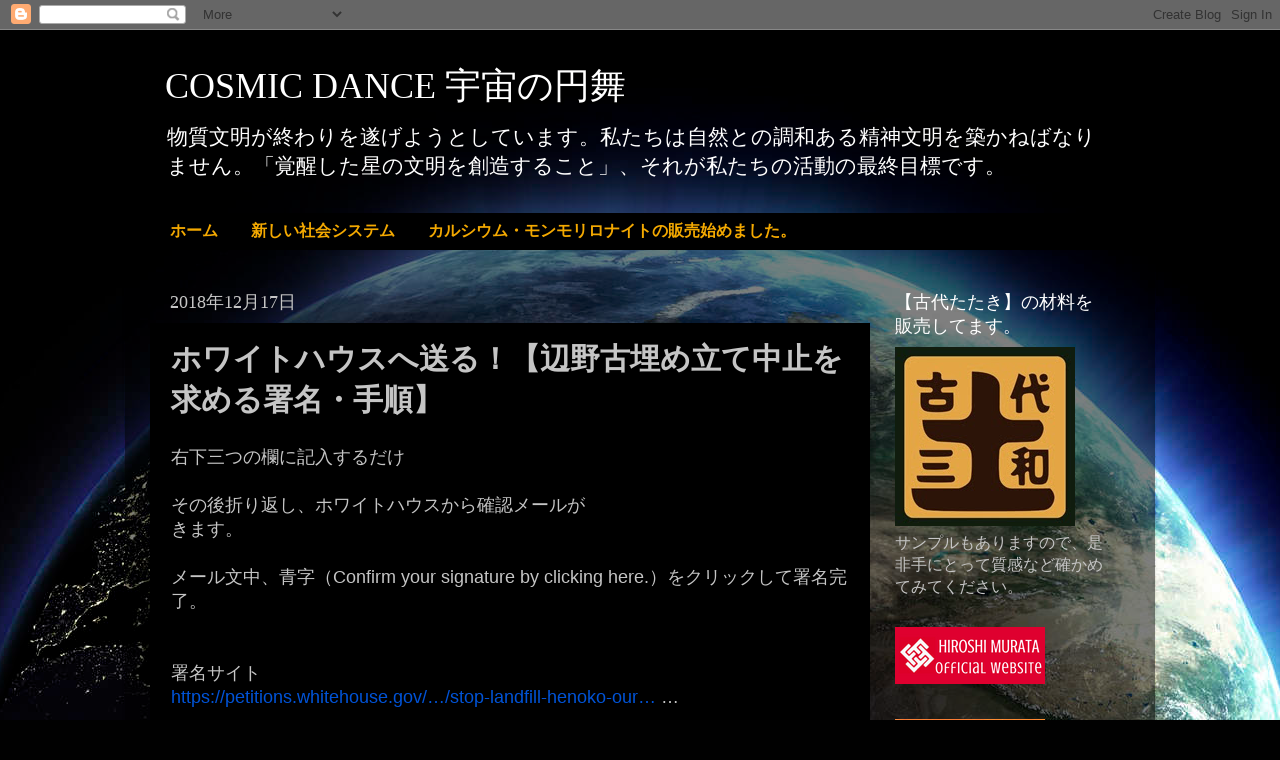

--- FILE ---
content_type: text/html; charset=UTF-8
request_url: http://cosmic-dance.blogspot.com/2018/12/blog-post_17.html
body_size: 22313
content:
<!DOCTYPE html>
<html class='v2' dir='ltr' xmlns='http://www.w3.org/1999/xhtml' xmlns:b='http://www.google.com/2005/gml/b' xmlns:data='http://www.google.com/2005/gml/data' xmlns:expr='http://www.google.com/2005/gml/expr'>
<head>
<link href='https://www.blogger.com/static/v1/widgets/335934321-css_bundle_v2.css' rel='stylesheet' type='text/css'/>
<meta content='IE=EmulateIE7' http-equiv='X-UA-Compatible'/>
<meta content='width=1100' name='viewport'/>
<meta content='text/html; charset=UTF-8' http-equiv='Content-Type'/>
<meta content='blogger' name='generator'/>
<link href='http://cosmic-dance.blogspot.com/favicon.ico' rel='icon' type='image/x-icon'/>
<link href='http://cosmic-dance.blogspot.com/2018/12/blog-post_17.html' rel='canonical'/>
<link rel="alternate" type="application/atom+xml" title="COSMIC DANCE 宇宙の円舞 - Atom" href="http://cosmic-dance.blogspot.com/feeds/posts/default" />
<link rel="alternate" type="application/rss+xml" title="COSMIC DANCE 宇宙の円舞 - RSS" href="http://cosmic-dance.blogspot.com/feeds/posts/default?alt=rss" />
<link rel="service.post" type="application/atom+xml" title="COSMIC DANCE 宇宙の円舞 - Atom" href="https://www.blogger.com/feeds/2757181571765643190/posts/default" />

<link rel="alternate" type="application/atom+xml" title="COSMIC DANCE 宇宙の円舞 - Atom" href="http://cosmic-dance.blogspot.com/feeds/2325709845091910393/comments/default" />
<!--Can't find substitution for tag [blog.ieCssRetrofitLinks]-->
<meta content='http://cosmic-dance.blogspot.com/2018/12/blog-post_17.html' property='og:url'/>
<meta content='ホワイトハウスへ送る！【辺野古埋め立て中止を求める署名・手順】' property='og:title'/>
<meta content=' 右下三つの欄に記入するだけ    その後折り返し、ホワイトハウスから確認メールが  きます。     メール文中、青字（Confirm your signature by clicking here.）をクリックして署名完了。    署名サイト  https://petitio...' property='og:description'/>
<title>COSMIC DANCE 宇宙の円舞: ホワイトハウスへ送る&#65281;&#12304;辺野古埋め立て中止を求める署名&#12539;手順&#12305;</title>
<style id='page-skin-1' type='text/css'><!--
/*-----------------------------------------------
Blogger Template Style
Name:     Picture Window
Designer: Blogger
URL:      www.blogger.com
----------------------------------------------- */
/* Content
----------------------------------------------- */
body {
font: normal normal 18px Arial, Tahoma, Helvetica, FreeSans, sans-serif;
color: #c5c5c5;
background: #010101 url(https://themes.googleusercontent.com/image?id=1f-p4d2MS_T8qP_40US1-noQRizaQ_2OtaFi66bAkuKLLkaaBJGuFTmrkvYxWGgzDXvIG) no-repeat fixed top center /* Credit: enot-poloskun (http://www.istockphoto.com/portfolio/enot-poloskun?platform=blogger) */;
}
html body .region-inner {
min-width: 0;
max-width: 100%;
width: auto;
}
.content-outer {
font-size: 90%;
}
a:link {
text-decoration:none;
color: #0053d7;
}
a:visited {
text-decoration:none;
color: #0048a2;
}
a:hover {
text-decoration:underline;
color: #0044d7;
}
.content-outer {
background: transparent url(http://www.blogblog.com/1kt/transparent/black50.png) repeat scroll top left;
-moz-border-radius: 0;
-webkit-border-radius: 0;
-goog-ms-border-radius: 0;
border-radius: 0;
-moz-box-shadow: 0 0 3px rgba(0, 0, 0, .15);
-webkit-box-shadow: 0 0 3px rgba(0, 0, 0, .15);
-goog-ms-box-shadow: 0 0 3px rgba(0, 0, 0, .15);
box-shadow: 0 0 3px rgba(0, 0, 0, .15);
margin: 0 auto;
}
.content-inner {
padding: 10px;
}
/* Header
----------------------------------------------- */
.header-outer {
background: rgba(0,0,0,0) none repeat-x scroll top left;
_background-image: none;
color: #ffffff;
-moz-border-radius: 0;
-webkit-border-radius: 0;
-goog-ms-border-radius: 0;
border-radius: 0;
}
.Header img, .Header #header-inner {
-moz-border-radius: 0;
-webkit-border-radius: 0;
-goog-ms-border-radius: 0;
border-radius: 0;
}
.header-inner .Header .titlewrapper,
.header-inner .Header .descriptionwrapper {
padding-left: 30px;
padding-right: 30px;
}
.Header h1 {
font: normal normal 36px Georgia, Utopia, 'Palatino Linotype', Palatino, serif;
text-shadow: 1px 1px 3px rgba(0, 0, 0, 0.3);
}
.Header h1 a {
color: #ffffff;
}
.Header .description {
font-size: 130%;
}
/* Tabs
----------------------------------------------- */
.tabs-inner {
margin: .5em 15px 1em;
padding: 0;
}
.tabs-inner .section {
margin: 0;
}
.tabs-inner .widget ul {
padding: 0;
background: #000000 none repeat scroll bottom;
-moz-border-radius: 0;
-webkit-border-radius: 0;
-goog-ms-border-radius: 0;
border-radius: 0;
}
.tabs-inner .widget li {
border: none;
}
.tabs-inner .widget li a {
display: inline-block;
padding: .5em 1em;
margin-right: 0;
color: #F4A900;
font: normal bold 16px 'Times New Roman', Times, FreeSerif, serif;
-moz-border-radius: 0 0 0 0;
-webkit-border-top-left-radius: 0;
-webkit-border-top-right-radius: 0;
-goog-ms-border-radius: 0 0 0 0;
border-radius: 0 0 0 0;
background: transparent none no-repeat scroll top left;
border-right: 1px solid #000000;
}
.tabs-inner .widget li:first-child a {
padding-left: 1.25em;
-moz-border-radius-topleft: 0;
-moz-border-radius-bottomleft: 0;
-webkit-border-top-left-radius: 0;
-webkit-border-bottom-left-radius: 0;
-goog-ms-border-top-left-radius: 0;
-goog-ms-border-bottom-left-radius: 0;
border-top-left-radius: 0;
border-bottom-left-radius: 0;
}
.tabs-inner .widget li.selected a,
.tabs-inner .widget li a:hover {
position: relative;
z-index: 1;
background: #0048a2 none repeat scroll bottom;
color: #ffffff;
-moz-box-shadow: 0 0 0 rgba(0, 0, 0, .15);
-webkit-box-shadow: 0 0 0 rgba(0, 0, 0, .15);
-goog-ms-box-shadow: 0 0 0 rgba(0, 0, 0, .15);
box-shadow: 0 0 0 rgba(0, 0, 0, .15);
}
/* Headings
----------------------------------------------- */
h2 {
font: normal normal 18px Georgia, Utopia, 'Palatino Linotype', Palatino, serif;
text-transform: none;
color: #ffffff;
margin: .5em 0;
}
/* Main
----------------------------------------------- */
.main-outer {
background: transparent none repeat scroll top center;
-moz-border-radius: 0 0 0 0;
-webkit-border-top-left-radius: 0;
-webkit-border-top-right-radius: 0;
-webkit-border-bottom-left-radius: 0;
-webkit-border-bottom-right-radius: 0;
-goog-ms-border-radius: 0 0 0 0;
border-radius: 0 0 0 0;
-moz-box-shadow: 0 0 0 rgba(0, 0, 0, .15);
-webkit-box-shadow: 0 0 0 rgba(0, 0, 0, .15);
-goog-ms-box-shadow: 0 0 0 rgba(0, 0, 0, .15);
box-shadow: 0 0 0 rgba(0, 0, 0, .15);
}
.main-inner {
padding: 15px 20px 20px;
}
.main-inner .column-center-inner {
padding: 0 0;
}
.main-inner .column-left-inner {
padding-left: 0;
}
.main-inner .column-right-inner {
padding-right: 0;
}
/* Posts
----------------------------------------------- */
h3.post-title {
margin: 0;
font: normal bold 30px Georgia, Utopia, 'Palatino Linotype', Palatino, serif;
}
.comments h4 {
margin: 1em 0 0;
font: normal bold 30px Georgia, Utopia, 'Palatino Linotype', Palatino, serif;
}
.date-header span {
color: #c5c5c5;
}
.post-outer {
background-color: #000000;
border: solid 1px rgba(0,0,0,0);
-moz-border-radius: 0;
-webkit-border-radius: 0;
border-radius: 0;
-goog-ms-border-radius: 0;
padding: 15px 20px;
margin: 0 -20px 20px;
}
.post-body {
line-height: 1.4;
font-size: 110%;
position: relative;
}
.post-header {
margin: 0 0 1.5em;
color: #8c8c8c;
line-height: 1.6;
}
.post-footer {
margin: .5em 0 0;
color: #8c8c8c;
line-height: 1.6;
}
#blog-pager {
font-size: 140%
}
#comments .comment-author {
padding-top: 1.5em;
border-top: dashed 1px #ccc;
border-top: dashed 1px rgba(128, 128, 128, .5);
background-position: 0 1.5em;
}
#comments .comment-author:first-child {
padding-top: 0;
border-top: none;
}
.avatar-image-container {
margin: .2em 0 0;
}
/* Comments
----------------------------------------------- */
.comments .comments-content .icon.blog-author {
background-repeat: no-repeat;
background-image: url([data-uri]);
}
.comments .comments-content .loadmore a {
border-top: 1px solid #0044d7;
border-bottom: 1px solid #0044d7;
}
.comments .continue {
border-top: 2px solid #0044d7;
}
/* Widgets
----------------------------------------------- */
.widget ul, .widget #ArchiveList ul.flat {
padding: 0;
list-style: none;
}
.widget ul li, .widget #ArchiveList ul.flat li {
border-top: dashed 1px #ccc;
border-top: dashed 1px rgba(128, 128, 128, .5);
}
.widget ul li:first-child, .widget #ArchiveList ul.flat li:first-child {
border-top: none;
}
.widget .post-body ul {
list-style: disc;
}
.widget .post-body ul li {
border: none;
}
/* Footer
----------------------------------------------- */
.footer-outer {
color:#ffffff;
background: transparent none repeat scroll top center;
-moz-border-radius: 0 0 0 0;
-webkit-border-top-left-radius: 0;
-webkit-border-top-right-radius: 0;
-webkit-border-bottom-left-radius: 0;
-webkit-border-bottom-right-radius: 0;
-goog-ms-border-radius: 0 0 0 0;
border-radius: 0 0 0 0;
-moz-box-shadow: 0 0 0 rgba(0, 0, 0, .15);
-webkit-box-shadow: 0 0 0 rgba(0, 0, 0, .15);
-goog-ms-box-shadow: 0 0 0 rgba(0, 0, 0, .15);
box-shadow: 0 0 0 rgba(0, 0, 0, .15);
}
.footer-inner {
padding: 10px 20px 20px;
}
.footer-outer a {
color: #F4A900;
}
.footer-outer a:visited {
color: #ff5900;
}
.footer-outer a:hover {
color: #336699;
}
.footer-outer .widget h2 {
color: #ff9900;
}
/* Mobile
----------------------------------------------- */
html body.mobile {
height: auto;
}
html body.mobile {
min-height: 480px;
background-size: 100% auto;
}
.mobile .body-fauxcolumn-outer {
background: transparent none repeat scroll top left;
}
html .mobile .mobile-date-outer, html .mobile .blog-pager {
border-bottom: none;
background: transparent none repeat scroll top center;
margin-bottom: 10px;
}
.mobile .date-outer {
background: transparent none repeat scroll top center;
}
.mobile .header-outer, .mobile .main-outer,
.mobile .post-outer, .mobile .footer-outer {
-moz-border-radius: 0;
-webkit-border-radius: 0;
-goog-ms-border-radius: 0;
border-radius: 0;
}
.mobile .content-outer,
.mobile .main-outer,
.mobile .post-outer {
background: inherit;
border: none;
}
.mobile .content-outer {
font-size: 100%;
}
.mobile-link-button {
background-color: #0053d7;
}
.mobile-link-button a:link, .mobile-link-button a:visited {
color: #000000;
}
.mobile-index-contents {
color: #c5c5c5;
}
.mobile .tabs-inner .PageList .widget-content {
background: #0048a2 none repeat scroll bottom;
color: #ffffff;
}
.mobile .tabs-inner .PageList .widget-content .pagelist-arrow {
border-left: 1px solid #000000;
}

--></style>
<style id='template-skin-1' type='text/css'><!--
body {
min-width: 1030px;
}
.content-outer, .content-fauxcolumn-outer, .region-inner {
min-width: 1030px;
max-width: 1030px;
_width: 1030px;
}
.main-inner .columns {
padding-left: 0px;
padding-right: 260px;
}
.main-inner .fauxcolumn-center-outer {
left: 0px;
right: 260px;
/* IE6 does not respect left and right together */
_width: expression(this.parentNode.offsetWidth -
parseInt("0px") -
parseInt("260px") + 'px');
}
.main-inner .fauxcolumn-left-outer {
width: 0px;
}
.main-inner .fauxcolumn-right-outer {
width: 260px;
}
.main-inner .column-left-outer {
width: 0px;
right: 100%;
margin-left: -0px;
}
.main-inner .column-right-outer {
width: 260px;
margin-right: -260px;
}
#layout {
min-width: 0;
}
#layout .content-outer {
min-width: 0;
width: 800px;
}
#layout .region-inner {
min-width: 0;
width: auto;
}
--></style>
<script type='text/javascript'>

  var _gaq = _gaq || [];
  _gaq.push(['_setAccount', 'UA-8286581-10']);
  _gaq.push(['_trackPageview']);

  (function() {
    var ga = document.createElement('script'); ga.type = 'text/javascript'; ga.async = true;
    ga.src = ('https:' == document.location.protocol ? 'https://ssl' : 'http://www') + '.google-analytics.com/ga.js';
    var s = document.getElementsByTagName('script')[0]; s.parentNode.insertBefore(ga, s);
  })();

</script><link href='https://www.blogger.com/dyn-css/authorization.css?targetBlogID=2757181571765643190&amp;zx=d56b195e-56eb-41ac-9c29-df5f8b8af4a8' media='none' onload='if(media!=&#39;all&#39;)media=&#39;all&#39;' rel='stylesheet'/><noscript><link href='https://www.blogger.com/dyn-css/authorization.css?targetBlogID=2757181571765643190&amp;zx=d56b195e-56eb-41ac-9c29-df5f8b8af4a8' rel='stylesheet'/></noscript>
<meta name='google-adsense-platform-account' content='ca-host-pub-1556223355139109'/>
<meta name='google-adsense-platform-domain' content='blogspot.com'/>

<!-- data-ad-client=ca-pub-0232587205219787 -->

</head>
<body class='loading variant-screen'>
<div class='navbar section' id='navbar'><div class='widget Navbar' data-version='1' id='Navbar1'><script type="text/javascript">
    function setAttributeOnload(object, attribute, val) {
      if(window.addEventListener) {
        window.addEventListener('load',
          function(){ object[attribute] = val; }, false);
      } else {
        window.attachEvent('onload', function(){ object[attribute] = val; });
      }
    }
  </script>
<div id="navbar-iframe-container"></div>
<script type="text/javascript" src="https://apis.google.com/js/platform.js"></script>
<script type="text/javascript">
      gapi.load("gapi.iframes:gapi.iframes.style.bubble", function() {
        if (gapi.iframes && gapi.iframes.getContext) {
          gapi.iframes.getContext().openChild({
              url: 'https://www.blogger.com/navbar/2757181571765643190?po\x3d2325709845091910393\x26origin\x3dhttp://cosmic-dance.blogspot.com',
              where: document.getElementById("navbar-iframe-container"),
              id: "navbar-iframe"
          });
        }
      });
    </script><script type="text/javascript">
(function() {
var script = document.createElement('script');
script.type = 'text/javascript';
script.src = '//pagead2.googlesyndication.com/pagead/js/google_top_exp.js';
var head = document.getElementsByTagName('head')[0];
if (head) {
head.appendChild(script);
}})();
</script>
</div></div>
<div class='body-fauxcolumns'>
<div class='fauxcolumn-outer body-fauxcolumn-outer'>
<div class='cap-top'>
<div class='cap-left'></div>
<div class='cap-right'></div>
</div>
<div class='fauxborder-left'>
<div class='fauxborder-right'></div>
<div class='fauxcolumn-inner'>
</div>
</div>
<div class='cap-bottom'>
<div class='cap-left'></div>
<div class='cap-right'></div>
</div>
</div>
</div>
<div class='content'>
<div class='content-fauxcolumns'>
<div class='fauxcolumn-outer content-fauxcolumn-outer'>
<div class='cap-top'>
<div class='cap-left'></div>
<div class='cap-right'></div>
</div>
<div class='fauxborder-left'>
<div class='fauxborder-right'></div>
<div class='fauxcolumn-inner'>
</div>
</div>
<div class='cap-bottom'>
<div class='cap-left'></div>
<div class='cap-right'></div>
</div>
</div>
</div>
<div class='content-outer'>
<div class='content-cap-top cap-top'>
<div class='cap-left'></div>
<div class='cap-right'></div>
</div>
<div class='fauxborder-left content-fauxborder-left'>
<div class='fauxborder-right content-fauxborder-right'></div>
<div class='content-inner'>
<header>
<div class='header-outer'>
<div class='header-cap-top cap-top'>
<div class='cap-left'></div>
<div class='cap-right'></div>
</div>
<div class='fauxborder-left header-fauxborder-left'>
<div class='fauxborder-right header-fauxborder-right'></div>
<div class='region-inner header-inner'>
<div class='header section' id='header'><div class='widget Header' data-version='1' id='Header1'>
<div id='header-inner'>
<div class='titlewrapper'>
<h1 class='title'>
<a href='http://cosmic-dance.blogspot.com/'>
COSMIC DANCE 宇宙の円舞
</a>
</h1>
</div>
<div class='descriptionwrapper'>
<p class='description'><span>物質文明が終わりを遂げようとしています&#12290;私たちは自然との調和ある精神文明を築かねばなりません&#12290;&#12300;覚醒した星の文明を創造すること&#12301;&#12289;それが私たちの活動の最終目標です&#12290;</span></p>
</div>
</div>
</div></div>
</div>
</div>
<div class='header-cap-bottom cap-bottom'>
<div class='cap-left'></div>
<div class='cap-right'></div>
</div>
</div>
</header>
<div class='tabs-outer'>
<div class='tabs-cap-top cap-top'>
<div class='cap-left'></div>
<div class='cap-right'></div>
</div>
<div class='fauxborder-left tabs-fauxborder-left'>
<div class='fauxborder-right tabs-fauxborder-right'></div>
<div class='region-inner tabs-inner'>
<div class='tabs section' id='crosscol'><div class='widget PageList' data-version='1' id='PageList1'>
<h2>ページ</h2>
<div class='widget-content'>
<ul>
<li>
<a href='http://cosmic-dance.blogspot.com/'>ホーム</a>
</li>
<li>
<a href='http://cosmic-dance.blogspot.com/p/blog-page_22.html'>新しい社会システム</a>
</li>
<li>
<a href='http://cosmic-dance.blogspot.com/p/blog-page_7.html'>カルシウム&#12539;モンモリロナイトの販売始めました&#12290;</a>
</li>
</ul>
<div class='clear'></div>
</div>
</div></div>
<div class='tabs no-items section' id='crosscol-overflow'></div>
</div>
</div>
<div class='tabs-cap-bottom cap-bottom'>
<div class='cap-left'></div>
<div class='cap-right'></div>
</div>
</div>
<div class='main-outer'>
<div class='main-cap-top cap-top'>
<div class='cap-left'></div>
<div class='cap-right'></div>
</div>
<div class='fauxborder-left main-fauxborder-left'>
<div class='fauxborder-right main-fauxborder-right'></div>
<div class='region-inner main-inner'>
<div class='columns fauxcolumns'>
<div class='fauxcolumn-outer fauxcolumn-center-outer'>
<div class='cap-top'>
<div class='cap-left'></div>
<div class='cap-right'></div>
</div>
<div class='fauxborder-left'>
<div class='fauxborder-right'></div>
<div class='fauxcolumn-inner'>
</div>
</div>
<div class='cap-bottom'>
<div class='cap-left'></div>
<div class='cap-right'></div>
</div>
</div>
<div class='fauxcolumn-outer fauxcolumn-left-outer'>
<div class='cap-top'>
<div class='cap-left'></div>
<div class='cap-right'></div>
</div>
<div class='fauxborder-left'>
<div class='fauxborder-right'></div>
<div class='fauxcolumn-inner'>
</div>
</div>
<div class='cap-bottom'>
<div class='cap-left'></div>
<div class='cap-right'></div>
</div>
</div>
<div class='fauxcolumn-outer fauxcolumn-right-outer'>
<div class='cap-top'>
<div class='cap-left'></div>
<div class='cap-right'></div>
</div>
<div class='fauxborder-left'>
<div class='fauxborder-right'></div>
<div class='fauxcolumn-inner'>
</div>
</div>
<div class='cap-bottom'>
<div class='cap-left'></div>
<div class='cap-right'></div>
</div>
</div>
<!-- corrects IE6 width calculation -->
<div class='columns-inner'>
<div class='column-center-outer'>
<div class='column-center-inner'>
<div class='main section' id='main'><div class='widget Blog' data-version='1' id='Blog1'>
<div class='blog-posts hfeed'>

          <div class="date-outer">
        
<h2 class='date-header'><span>2018年12月17日</span></h2>

          <div class="date-posts">
        
<div class='post-outer'>
<div class='post hentry'>
<a name='2325709845091910393'></a>
<h3 class='post-title entry-title'>
ホワイトハウスへ送る&#65281;&#12304;辺野古埋め立て中止を求める署名&#12539;手順&#12305;
</h3>
<div class='post-header'>
<div class='post-header-line-1'></div>
</div>
<div class='post-body entry-content' id='post-body-2325709845091910393'>
<div dir="ltr" style="text-align: left;" trbidi="on">
右下三つの欄に記入するだけ<br />
<div>
<br />
その後折り返し&#12289;ホワイトハウスから確認メールが<br />
きます&#12290;</div>
<div>
<br /></div>
<div>
メール文中&#12289;青字&#65288;Confirm your signature by clicking here.&#65289;をクリックして署名完了&#12290;<br />
<br />
<br />
署名サイト<br />
<a href="https://petitions.whitehouse.gov/petition/stop-landfill-henoko-oura-bay-until-referendum-can-be-held-okinawa?fbclid=IwAR0YI_a99Yzse5fjbt1AGfmu_4UTuH_bGMdJ_SN8P0bj_3usGADlH1VyDN4">https://petitions.whitehouse.gov/&#8230;/stop-landfill-henoko-our&#8230;</a> &#8230;<br />
<br />
1.入力3つ<br />
First name(名)<br />
Last name(姓)<br />
Email address(メールアドレス)<br />
<br />
2.緑のボタン(Sign Now)をクリック<br />
<br />
3.が出る<br />
<br />
4.届いたメールの青字&#65288;Confirm your signature by clicking here.&#65289;をクリック<br />
<br />
5.署名完了</div>
<div>
<br /></div>
<div>
<br />
<div>
<br /></div>
<div>
&#12288;トランプ自身は&#12289;沖縄からの米軍撤退を望んでいます&#12290;<br />
トランプ政権の総意と米軍産複合体の思惑とは切り離して考えてください&#12290;<br />
安倍政権が&#12289;保身のために在日米軍利権を欲しているだけです&#12290;それもトランプによって破壊されつつあります&#12290;<br />
<br />
<br />
&#12288;もう一つ&#12289;重要な話をしておきます&#12290;</div>
<div>
スピ界へのCIAの介入は&#12289;アセンションや引き寄せ&#12539;次元などを使って&#12289;今までにかなり操作されてきたので注意が必要です&#12290;<br />
<br />
&#12288;スピ系の出版界&#12539;ネットでの情報や教え等を流す存在も大衆蜂起の張本人にされたりすると命を狙われてきた為&#12289;流していた情報は双方にとって無難な内容です&#12290;<br />
いまはかなりおさまってきましたが&#12289;半分目覚めた人が大人しくなるように洗脳されてきました&#12290;<br />
<br />
&#12288;世界のどんな次元の片隅でもネガティブなことは全ての一部なので無関心であることがその人の魂を劣化させていきます&#12290;<br />
<br />
&#12288;集合意識がある臨界点を超えるとき&#12289;形勢が逆転していくはずです&#12290;<br />
それまではしきりに情報を他者に知らせることが大切です&#12290;<br />
<br /></div>
</div>
</div>
<div style='clear: both;'></div>
</div>
<div class='post-footer'>
<div class='post-footer-line post-footer-line-1'><span class='post-author vcard'>
投稿者
<span class='fn'>Hiroshi Murata</span>
</span>
<span class='post-timestamp'>
時刻:
<a class='timestamp-link' href='http://cosmic-dance.blogspot.com/2018/12/blog-post_17.html' rel='bookmark' title='permanent link'><abbr class='published' title='2018-12-17T21:55:00+09:00'>21:55</abbr></a>
</span>
<span class='post-comment-link'>
</span>
<span class='post-icons'>
<span class='item-action'>
<a href='https://www.blogger.com/email-post/2757181571765643190/2325709845091910393' title='メール投稿'>
<img alt='' class='icon-action' height='13' src='http://img1.blogblog.com/img/icon18_email.gif' width='18'/>
</a>
</span>
<span class='item-control blog-admin pid-2011933007'>
<a href='https://www.blogger.com/post-edit.g?blogID=2757181571765643190&postID=2325709845091910393&from=pencil' title='投稿を編集'>
<img alt='' class='icon-action' height='18' src='https://resources.blogblog.com/img/icon18_edit_allbkg.gif' width='18'/>
</a>
</span>
</span>
<div class='post-share-buttons goog-inline-block'>
<a class='goog-inline-block share-button sb-email' href='https://www.blogger.com/share-post.g?blogID=2757181571765643190&postID=2325709845091910393&target=email' target='_blank' title='メールで送信'><span class='share-button-link-text'>メールで送信</span></a><a class='goog-inline-block share-button sb-blog' href='https://www.blogger.com/share-post.g?blogID=2757181571765643190&postID=2325709845091910393&target=blog' onclick='window.open(this.href, "_blank", "height=270,width=475"); return false;' target='_blank' title='BlogThis!'><span class='share-button-link-text'>BlogThis!</span></a><a class='goog-inline-block share-button sb-twitter' href='https://www.blogger.com/share-post.g?blogID=2757181571765643190&postID=2325709845091910393&target=twitter' target='_blank' title='X で共有'><span class='share-button-link-text'>X で共有</span></a><a class='goog-inline-block share-button sb-facebook' href='https://www.blogger.com/share-post.g?blogID=2757181571765643190&postID=2325709845091910393&target=facebook' onclick='window.open(this.href, "_blank", "height=430,width=640"); return false;' target='_blank' title='Facebook で共有する'><span class='share-button-link-text'>Facebook で共有する</span></a><a class='goog-inline-block share-button sb-pinterest' href='https://www.blogger.com/share-post.g?blogID=2757181571765643190&postID=2325709845091910393&target=pinterest' target='_blank' title='Pinterest に共有'><span class='share-button-link-text'>Pinterest に共有</span></a>
</div>
<span class='post-backlinks post-comment-link'>
</span>
</div>
<div class='post-footer-line post-footer-line-2'><span class='post-labels'>
</span>
</div>
<div class='post-footer-line post-footer-line-3'><span class='star-ratings'>
</span>
<span class='post-location'>
</span>
</div>
</div>
</div>
<div class='comments' id='comments'>
<a name='comments'></a>
<h4>0 件のコメント:</h4>
<div id='Blog1_comments-block-wrapper'>
<dl class='avatar-comment-indent' id='comments-block'>
</dl>
</div>
<p class='comment-footer'>
<div class='comment-form'>
<a name='comment-form'></a>
<h4 id='comment-post-message'>コメントを投稿</h4>
<p>
</p>
<a href='https://www.blogger.com/comment/frame/2757181571765643190?po=2325709845091910393&hl=ja&saa=85391&origin=http://cosmic-dance.blogspot.com' id='comment-editor-src'></a>
<iframe allowtransparency='true' class='blogger-iframe-colorize blogger-comment-from-post' frameborder='0' height='410px' id='comment-editor' name='comment-editor' src='' width='100%'></iframe>
<script src='https://www.blogger.com/static/v1/jsbin/2830521187-comment_from_post_iframe.js' type='text/javascript'></script>
<script type='text/javascript'>
      BLOG_CMT_createIframe('https://www.blogger.com/rpc_relay.html');
    </script>
</div>
</p>
</div>
</div>

        </div></div>
      
</div>
<div class='blog-pager' id='blog-pager'>
<span id='blog-pager-newer-link'>
<a class='blog-pager-newer-link' href='http://cosmic-dance.blogspot.com/2018/12/blog-post_19.html' id='Blog1_blog-pager-newer-link' title='次の投稿'>次の投稿</a>
</span>
<span id='blog-pager-older-link'>
<a class='blog-pager-older-link' href='http://cosmic-dance.blogspot.com/2018/12/total-recall15.html' id='Blog1_blog-pager-older-link' title='前の投稿'>前の投稿</a>
</span>
<a class='home-link' href='http://cosmic-dance.blogspot.com/'>ホーム</a>
</div>
<div class='clear'></div>
<div class='post-feeds'>
<div class='feed-links'>
登録:
<a class='feed-link' href='http://cosmic-dance.blogspot.com/feeds/2325709845091910393/comments/default' target='_blank' type='application/atom+xml'>コメントの投稿 (Atom)</a>
</div>
</div>
</div></div>
</div>
</div>
<div class='column-left-outer'>
<div class='column-left-inner'>
<aside>
</aside>
</div>
</div>
<div class='column-right-outer'>
<div class='column-right-inner'>
<aside>
<div class='sidebar section' id='sidebar-right-1'><div class='widget Image' data-version='1' id='Image5'>
<h2>&#12304;古代たたき&#12305;の材料を販売してます&#12290;</h2>
<div class='widget-content'>
<a href='https://www.shop.hiroshi-murata.com/items/122962760'>
<img alt='【古代たたき】の材料を販売してます。' height='179' id='Image5_img' src='https://blogger.googleusercontent.com/img/a/AVvXsEjbks8QYG_NnK4mhZC_IteGWHdozrrwjRDVGrr-AB1dzziIeqicNtoYuF5gpPIfen9h0QqICmkI7iIE1mC9j24O-5hPWEWFh8nHlxnCV2f7kR8OF9Kft4NIzQGK9dKiSBAx-CZdKPDyo0Qf-bTzfDVZczm9Pdyr_d4ri3ftRpfFuhApajUj6RhGzAr79Dgd=s180' width='180'/>
</a>
<br/>
<span class='caption'>サンプルもありますので&#12289;是非手にとって質感など確かめてみてください&#12290;</span>
</div>
<div class='clear'></div>
</div><div class='widget Image' data-version='1' id='Image1'>
<div class='widget-content'>
<a href='http://www.hiroshi-murata.com'>
<img alt='' height='57' id='Image1_img' src='https://blogger.googleusercontent.com/img/b/R29vZ2xl/AVvXsEid_NDqe0UmhscpyGsHNj9Uvyg_1R5JP0aqZaz9k2AyjPsFQgzwZi4C6Kvh14c1EMazx2yrXAnM-NGBeMGXf3AQcjTGnf1NpeyXh7k5Fq-Pnvk7TIQPBBvWUwZWdSRnSE7sbAplX39Dib0w/s1600/hiroshi_murata_official_website_baner%25282%2529.png' width='150'/>
</a>
<br/>
</div>
<div class='clear'></div>
</div><div class='widget Image' data-version='1' id='Image2'>
<div class='widget-content'>
<a href='https://www.dachashop.hiroshi-murata.com/categories/1101665'>
<img alt='' height='80' id='Image2_img' src='https://blogger.googleusercontent.com/img/b/R29vZ2xl/AVvXsEj4dBb8ib_WASZjjcaFILfU0nrk8fsn5eEGfMH0K0oy0plBAK5Ve_WTQGcPFuFdIt51ABNGGzeitZKeBX08XsG0oxkoi4L-BPLxHALr9QaWG67ocpnhca5RnqHrM1jb30wHHYe4-yDHDyp7/s1600/%25E3%2582%25AF%25E3%2583%25AC%25E3%2582%25A4%25E3%2581%25AE%25E3%2583%2590%25E3%2583%258A%25E3%2583%25BC+150%25C3%259780.png' width='150'/>
</a>
<br/>
</div>
<div class='clear'></div>
</div><div class='widget BlogArchive' data-version='1' id='BlogArchive1'>
<h2>Archive</h2>
<div class='widget-content'>
<div id='ArchiveList'>
<div id='BlogArchive1_ArchiveList'>
<ul class='hierarchy'>
<li class='archivedate collapsed'>
<a class='toggle' href='javascript:void(0)'>
<span class='zippy'>

        &#9658;&#160;
      
</span>
</a>
<a class='post-count-link' href='http://cosmic-dance.blogspot.com/2026/'>
2026
</a>
<span class='post-count' dir='ltr'>(1)</span>
<ul class='hierarchy'>
<li class='archivedate collapsed'>
<a class='toggle' href='javascript:void(0)'>
<span class='zippy'>

        &#9658;&#160;
      
</span>
</a>
<a class='post-count-link' href='http://cosmic-dance.blogspot.com/2026/01/'>
1月
</a>
<span class='post-count' dir='ltr'>(1)</span>
</li>
</ul>
</li>
</ul>
<ul class='hierarchy'>
<li class='archivedate collapsed'>
<a class='toggle' href='javascript:void(0)'>
<span class='zippy'>

        &#9658;&#160;
      
</span>
</a>
<a class='post-count-link' href='http://cosmic-dance.blogspot.com/2025/'>
2025
</a>
<span class='post-count' dir='ltr'>(1)</span>
<ul class='hierarchy'>
<li class='archivedate collapsed'>
<a class='toggle' href='javascript:void(0)'>
<span class='zippy'>

        &#9658;&#160;
      
</span>
</a>
<a class='post-count-link' href='http://cosmic-dance.blogspot.com/2025/12/'>
12月
</a>
<span class='post-count' dir='ltr'>(1)</span>
</li>
</ul>
</li>
</ul>
<ul class='hierarchy'>
<li class='archivedate collapsed'>
<a class='toggle' href='javascript:void(0)'>
<span class='zippy'>

        &#9658;&#160;
      
</span>
</a>
<a class='post-count-link' href='http://cosmic-dance.blogspot.com/2024/'>
2024
</a>
<span class='post-count' dir='ltr'>(1)</span>
<ul class='hierarchy'>
<li class='archivedate collapsed'>
<a class='toggle' href='javascript:void(0)'>
<span class='zippy'>

        &#9658;&#160;
      
</span>
</a>
<a class='post-count-link' href='http://cosmic-dance.blogspot.com/2024/06/'>
6月
</a>
<span class='post-count' dir='ltr'>(1)</span>
</li>
</ul>
</li>
</ul>
<ul class='hierarchy'>
<li class='archivedate collapsed'>
<a class='toggle' href='javascript:void(0)'>
<span class='zippy'>

        &#9658;&#160;
      
</span>
</a>
<a class='post-count-link' href='http://cosmic-dance.blogspot.com/2023/'>
2023
</a>
<span class='post-count' dir='ltr'>(8)</span>
<ul class='hierarchy'>
<li class='archivedate collapsed'>
<a class='toggle' href='javascript:void(0)'>
<span class='zippy'>

        &#9658;&#160;
      
</span>
</a>
<a class='post-count-link' href='http://cosmic-dance.blogspot.com/2023/12/'>
12月
</a>
<span class='post-count' dir='ltr'>(4)</span>
</li>
</ul>
<ul class='hierarchy'>
<li class='archivedate collapsed'>
<a class='toggle' href='javascript:void(0)'>
<span class='zippy'>

        &#9658;&#160;
      
</span>
</a>
<a class='post-count-link' href='http://cosmic-dance.blogspot.com/2023/09/'>
9月
</a>
<span class='post-count' dir='ltr'>(1)</span>
</li>
</ul>
<ul class='hierarchy'>
<li class='archivedate collapsed'>
<a class='toggle' href='javascript:void(0)'>
<span class='zippy'>

        &#9658;&#160;
      
</span>
</a>
<a class='post-count-link' href='http://cosmic-dance.blogspot.com/2023/06/'>
6月
</a>
<span class='post-count' dir='ltr'>(1)</span>
</li>
</ul>
<ul class='hierarchy'>
<li class='archivedate collapsed'>
<a class='toggle' href='javascript:void(0)'>
<span class='zippy'>

        &#9658;&#160;
      
</span>
</a>
<a class='post-count-link' href='http://cosmic-dance.blogspot.com/2023/01/'>
1月
</a>
<span class='post-count' dir='ltr'>(2)</span>
</li>
</ul>
</li>
</ul>
<ul class='hierarchy'>
<li class='archivedate collapsed'>
<a class='toggle' href='javascript:void(0)'>
<span class='zippy'>

        &#9658;&#160;
      
</span>
</a>
<a class='post-count-link' href='http://cosmic-dance.blogspot.com/2022/'>
2022
</a>
<span class='post-count' dir='ltr'>(10)</span>
<ul class='hierarchy'>
<li class='archivedate collapsed'>
<a class='toggle' href='javascript:void(0)'>
<span class='zippy'>

        &#9658;&#160;
      
</span>
</a>
<a class='post-count-link' href='http://cosmic-dance.blogspot.com/2022/12/'>
12月
</a>
<span class='post-count' dir='ltr'>(1)</span>
</li>
</ul>
<ul class='hierarchy'>
<li class='archivedate collapsed'>
<a class='toggle' href='javascript:void(0)'>
<span class='zippy'>

        &#9658;&#160;
      
</span>
</a>
<a class='post-count-link' href='http://cosmic-dance.blogspot.com/2022/08/'>
8月
</a>
<span class='post-count' dir='ltr'>(5)</span>
</li>
</ul>
<ul class='hierarchy'>
<li class='archivedate collapsed'>
<a class='toggle' href='javascript:void(0)'>
<span class='zippy'>

        &#9658;&#160;
      
</span>
</a>
<a class='post-count-link' href='http://cosmic-dance.blogspot.com/2022/05/'>
5月
</a>
<span class='post-count' dir='ltr'>(1)</span>
</li>
</ul>
<ul class='hierarchy'>
<li class='archivedate collapsed'>
<a class='toggle' href='javascript:void(0)'>
<span class='zippy'>

        &#9658;&#160;
      
</span>
</a>
<a class='post-count-link' href='http://cosmic-dance.blogspot.com/2022/02/'>
2月
</a>
<span class='post-count' dir='ltr'>(3)</span>
</li>
</ul>
</li>
</ul>
<ul class='hierarchy'>
<li class='archivedate collapsed'>
<a class='toggle' href='javascript:void(0)'>
<span class='zippy'>

        &#9658;&#160;
      
</span>
</a>
<a class='post-count-link' href='http://cosmic-dance.blogspot.com/2021/'>
2021
</a>
<span class='post-count' dir='ltr'>(15)</span>
<ul class='hierarchy'>
<li class='archivedate collapsed'>
<a class='toggle' href='javascript:void(0)'>
<span class='zippy'>

        &#9658;&#160;
      
</span>
</a>
<a class='post-count-link' href='http://cosmic-dance.blogspot.com/2021/12/'>
12月
</a>
<span class='post-count' dir='ltr'>(1)</span>
</li>
</ul>
<ul class='hierarchy'>
<li class='archivedate collapsed'>
<a class='toggle' href='javascript:void(0)'>
<span class='zippy'>

        &#9658;&#160;
      
</span>
</a>
<a class='post-count-link' href='http://cosmic-dance.blogspot.com/2021/10/'>
10月
</a>
<span class='post-count' dir='ltr'>(1)</span>
</li>
</ul>
<ul class='hierarchy'>
<li class='archivedate collapsed'>
<a class='toggle' href='javascript:void(0)'>
<span class='zippy'>

        &#9658;&#160;
      
</span>
</a>
<a class='post-count-link' href='http://cosmic-dance.blogspot.com/2021/09/'>
9月
</a>
<span class='post-count' dir='ltr'>(1)</span>
</li>
</ul>
<ul class='hierarchy'>
<li class='archivedate collapsed'>
<a class='toggle' href='javascript:void(0)'>
<span class='zippy'>

        &#9658;&#160;
      
</span>
</a>
<a class='post-count-link' href='http://cosmic-dance.blogspot.com/2021/08/'>
8月
</a>
<span class='post-count' dir='ltr'>(5)</span>
</li>
</ul>
<ul class='hierarchy'>
<li class='archivedate collapsed'>
<a class='toggle' href='javascript:void(0)'>
<span class='zippy'>

        &#9658;&#160;
      
</span>
</a>
<a class='post-count-link' href='http://cosmic-dance.blogspot.com/2021/07/'>
7月
</a>
<span class='post-count' dir='ltr'>(2)</span>
</li>
</ul>
<ul class='hierarchy'>
<li class='archivedate collapsed'>
<a class='toggle' href='javascript:void(0)'>
<span class='zippy'>

        &#9658;&#160;
      
</span>
</a>
<a class='post-count-link' href='http://cosmic-dance.blogspot.com/2021/06/'>
6月
</a>
<span class='post-count' dir='ltr'>(1)</span>
</li>
</ul>
<ul class='hierarchy'>
<li class='archivedate collapsed'>
<a class='toggle' href='javascript:void(0)'>
<span class='zippy'>

        &#9658;&#160;
      
</span>
</a>
<a class='post-count-link' href='http://cosmic-dance.blogspot.com/2021/02/'>
2月
</a>
<span class='post-count' dir='ltr'>(2)</span>
</li>
</ul>
<ul class='hierarchy'>
<li class='archivedate collapsed'>
<a class='toggle' href='javascript:void(0)'>
<span class='zippy'>

        &#9658;&#160;
      
</span>
</a>
<a class='post-count-link' href='http://cosmic-dance.blogspot.com/2021/01/'>
1月
</a>
<span class='post-count' dir='ltr'>(2)</span>
</li>
</ul>
</li>
</ul>
<ul class='hierarchy'>
<li class='archivedate collapsed'>
<a class='toggle' href='javascript:void(0)'>
<span class='zippy'>

        &#9658;&#160;
      
</span>
</a>
<a class='post-count-link' href='http://cosmic-dance.blogspot.com/2020/'>
2020
</a>
<span class='post-count' dir='ltr'>(23)</span>
<ul class='hierarchy'>
<li class='archivedate collapsed'>
<a class='toggle' href='javascript:void(0)'>
<span class='zippy'>

        &#9658;&#160;
      
</span>
</a>
<a class='post-count-link' href='http://cosmic-dance.blogspot.com/2020/12/'>
12月
</a>
<span class='post-count' dir='ltr'>(1)</span>
</li>
</ul>
<ul class='hierarchy'>
<li class='archivedate collapsed'>
<a class='toggle' href='javascript:void(0)'>
<span class='zippy'>

        &#9658;&#160;
      
</span>
</a>
<a class='post-count-link' href='http://cosmic-dance.blogspot.com/2020/11/'>
11月
</a>
<span class='post-count' dir='ltr'>(2)</span>
</li>
</ul>
<ul class='hierarchy'>
<li class='archivedate collapsed'>
<a class='toggle' href='javascript:void(0)'>
<span class='zippy'>

        &#9658;&#160;
      
</span>
</a>
<a class='post-count-link' href='http://cosmic-dance.blogspot.com/2020/10/'>
10月
</a>
<span class='post-count' dir='ltr'>(2)</span>
</li>
</ul>
<ul class='hierarchy'>
<li class='archivedate collapsed'>
<a class='toggle' href='javascript:void(0)'>
<span class='zippy'>

        &#9658;&#160;
      
</span>
</a>
<a class='post-count-link' href='http://cosmic-dance.blogspot.com/2020/09/'>
9月
</a>
<span class='post-count' dir='ltr'>(4)</span>
</li>
</ul>
<ul class='hierarchy'>
<li class='archivedate collapsed'>
<a class='toggle' href='javascript:void(0)'>
<span class='zippy'>

        &#9658;&#160;
      
</span>
</a>
<a class='post-count-link' href='http://cosmic-dance.blogspot.com/2020/08/'>
8月
</a>
<span class='post-count' dir='ltr'>(1)</span>
</li>
</ul>
<ul class='hierarchy'>
<li class='archivedate collapsed'>
<a class='toggle' href='javascript:void(0)'>
<span class='zippy'>

        &#9658;&#160;
      
</span>
</a>
<a class='post-count-link' href='http://cosmic-dance.blogspot.com/2020/07/'>
7月
</a>
<span class='post-count' dir='ltr'>(5)</span>
</li>
</ul>
<ul class='hierarchy'>
<li class='archivedate collapsed'>
<a class='toggle' href='javascript:void(0)'>
<span class='zippy'>

        &#9658;&#160;
      
</span>
</a>
<a class='post-count-link' href='http://cosmic-dance.blogspot.com/2020/06/'>
6月
</a>
<span class='post-count' dir='ltr'>(1)</span>
</li>
</ul>
<ul class='hierarchy'>
<li class='archivedate collapsed'>
<a class='toggle' href='javascript:void(0)'>
<span class='zippy'>

        &#9658;&#160;
      
</span>
</a>
<a class='post-count-link' href='http://cosmic-dance.blogspot.com/2020/04/'>
4月
</a>
<span class='post-count' dir='ltr'>(1)</span>
</li>
</ul>
<ul class='hierarchy'>
<li class='archivedate collapsed'>
<a class='toggle' href='javascript:void(0)'>
<span class='zippy'>

        &#9658;&#160;
      
</span>
</a>
<a class='post-count-link' href='http://cosmic-dance.blogspot.com/2020/03/'>
3月
</a>
<span class='post-count' dir='ltr'>(3)</span>
</li>
</ul>
<ul class='hierarchy'>
<li class='archivedate collapsed'>
<a class='toggle' href='javascript:void(0)'>
<span class='zippy'>

        &#9658;&#160;
      
</span>
</a>
<a class='post-count-link' href='http://cosmic-dance.blogspot.com/2020/02/'>
2月
</a>
<span class='post-count' dir='ltr'>(2)</span>
</li>
</ul>
<ul class='hierarchy'>
<li class='archivedate collapsed'>
<a class='toggle' href='javascript:void(0)'>
<span class='zippy'>

        &#9658;&#160;
      
</span>
</a>
<a class='post-count-link' href='http://cosmic-dance.blogspot.com/2020/01/'>
1月
</a>
<span class='post-count' dir='ltr'>(1)</span>
</li>
</ul>
</li>
</ul>
<ul class='hierarchy'>
<li class='archivedate collapsed'>
<a class='toggle' href='javascript:void(0)'>
<span class='zippy'>

        &#9658;&#160;
      
</span>
</a>
<a class='post-count-link' href='http://cosmic-dance.blogspot.com/2019/'>
2019
</a>
<span class='post-count' dir='ltr'>(27)</span>
<ul class='hierarchy'>
<li class='archivedate collapsed'>
<a class='toggle' href='javascript:void(0)'>
<span class='zippy'>

        &#9658;&#160;
      
</span>
</a>
<a class='post-count-link' href='http://cosmic-dance.blogspot.com/2019/11/'>
11月
</a>
<span class='post-count' dir='ltr'>(2)</span>
</li>
</ul>
<ul class='hierarchy'>
<li class='archivedate collapsed'>
<a class='toggle' href='javascript:void(0)'>
<span class='zippy'>

        &#9658;&#160;
      
</span>
</a>
<a class='post-count-link' href='http://cosmic-dance.blogspot.com/2019/10/'>
10月
</a>
<span class='post-count' dir='ltr'>(1)</span>
</li>
</ul>
<ul class='hierarchy'>
<li class='archivedate collapsed'>
<a class='toggle' href='javascript:void(0)'>
<span class='zippy'>

        &#9658;&#160;
      
</span>
</a>
<a class='post-count-link' href='http://cosmic-dance.blogspot.com/2019/09/'>
9月
</a>
<span class='post-count' dir='ltr'>(2)</span>
</li>
</ul>
<ul class='hierarchy'>
<li class='archivedate collapsed'>
<a class='toggle' href='javascript:void(0)'>
<span class='zippy'>

        &#9658;&#160;
      
</span>
</a>
<a class='post-count-link' href='http://cosmic-dance.blogspot.com/2019/08/'>
8月
</a>
<span class='post-count' dir='ltr'>(2)</span>
</li>
</ul>
<ul class='hierarchy'>
<li class='archivedate collapsed'>
<a class='toggle' href='javascript:void(0)'>
<span class='zippy'>

        &#9658;&#160;
      
</span>
</a>
<a class='post-count-link' href='http://cosmic-dance.blogspot.com/2019/07/'>
7月
</a>
<span class='post-count' dir='ltr'>(1)</span>
</li>
</ul>
<ul class='hierarchy'>
<li class='archivedate collapsed'>
<a class='toggle' href='javascript:void(0)'>
<span class='zippy'>

        &#9658;&#160;
      
</span>
</a>
<a class='post-count-link' href='http://cosmic-dance.blogspot.com/2019/06/'>
6月
</a>
<span class='post-count' dir='ltr'>(3)</span>
</li>
</ul>
<ul class='hierarchy'>
<li class='archivedate collapsed'>
<a class='toggle' href='javascript:void(0)'>
<span class='zippy'>

        &#9658;&#160;
      
</span>
</a>
<a class='post-count-link' href='http://cosmic-dance.blogspot.com/2019/05/'>
5月
</a>
<span class='post-count' dir='ltr'>(6)</span>
</li>
</ul>
<ul class='hierarchy'>
<li class='archivedate collapsed'>
<a class='toggle' href='javascript:void(0)'>
<span class='zippy'>

        &#9658;&#160;
      
</span>
</a>
<a class='post-count-link' href='http://cosmic-dance.blogspot.com/2019/04/'>
4月
</a>
<span class='post-count' dir='ltr'>(5)</span>
</li>
</ul>
<ul class='hierarchy'>
<li class='archivedate collapsed'>
<a class='toggle' href='javascript:void(0)'>
<span class='zippy'>

        &#9658;&#160;
      
</span>
</a>
<a class='post-count-link' href='http://cosmic-dance.blogspot.com/2019/03/'>
3月
</a>
<span class='post-count' dir='ltr'>(1)</span>
</li>
</ul>
<ul class='hierarchy'>
<li class='archivedate collapsed'>
<a class='toggle' href='javascript:void(0)'>
<span class='zippy'>

        &#9658;&#160;
      
</span>
</a>
<a class='post-count-link' href='http://cosmic-dance.blogspot.com/2019/02/'>
2月
</a>
<span class='post-count' dir='ltr'>(2)</span>
</li>
</ul>
<ul class='hierarchy'>
<li class='archivedate collapsed'>
<a class='toggle' href='javascript:void(0)'>
<span class='zippy'>

        &#9658;&#160;
      
</span>
</a>
<a class='post-count-link' href='http://cosmic-dance.blogspot.com/2019/01/'>
1月
</a>
<span class='post-count' dir='ltr'>(2)</span>
</li>
</ul>
</li>
</ul>
<ul class='hierarchy'>
<li class='archivedate expanded'>
<a class='toggle' href='javascript:void(0)'>
<span class='zippy toggle-open'>

        &#9660;&#160;
      
</span>
</a>
<a class='post-count-link' href='http://cosmic-dance.blogspot.com/2018/'>
2018
</a>
<span class='post-count' dir='ltr'>(65)</span>
<ul class='hierarchy'>
<li class='archivedate expanded'>
<a class='toggle' href='javascript:void(0)'>
<span class='zippy toggle-open'>

        &#9660;&#160;
      
</span>
</a>
<a class='post-count-link' href='http://cosmic-dance.blogspot.com/2018/12/'>
12月
</a>
<span class='post-count' dir='ltr'>(12)</span>
<ul class='posts'>
<li><a href='http://cosmic-dance.blogspot.com/2018/12/201911.html'>2019年1月1日&#65306;アメリカ共和国の復興</a></li>
<li><a href='http://cosmic-dance.blogspot.com/2018/12/cia-20181227.html'>元CIA長官ブレナンがヒラリークリントンとほぼ同時刻に逮捕された(日本時間 2018年12月27日)</a></li>
<li><a href='http://cosmic-dance.blogspot.com/2018/12/blog-post_19.html'>チャネラーの人たち&#12289;そろそろ保身から脱皮してもいい時期なんだけど&#12290;&#12290;&#12290;</a></li>
<li><a href='http://cosmic-dance.blogspot.com/2018/12/blog-post_17.html'>ホワイトハウスへ送る&#65281;&#12304;辺野古埋め立て中止を求める署名&#12539;手順&#12305;</a></li>
<li><a href='http://cosmic-dance.blogspot.com/2018/12/total-recall15.html'>&#12302;トータルリコール&#12303;&#65288;魂の完全なる記憶回復&#65289;をせよ&#65281;</a></li>
<li><a href='http://cosmic-dance.blogspot.com/2018/12/after-death-world.html'>2014年以降開示され始めた&#12302;死後世界の全容&#12303;</a></li>
<li><a href='http://cosmic-dance.blogspot.com/2018/12/181208.html'>しがらみとは&#12289;奴隷どうしをつないでおく鎖のようなもの</a></li>
<li><a href='http://cosmic-dance.blogspot.com/2018/12/blog-post_13.html'>世界中で幼児の行方不明が行なわれてきたが&#12289;その行き先は&#12290;&#12290;&#12290;</a></li>
<li><a href='http://cosmic-dance.blogspot.com/2018/12/blog-post_12.html'>仏ロスチャイルドを追い出すための革命とそのシナリオ</a></li>
<li><a href='http://cosmic-dance.blogspot.com/2018/12/vol-43.html'>神という概念を手放してください</a></li>
<li><a href='http://cosmic-dance.blogspot.com/2018/12/blog-post_6.html'>&#12302;臓器狩り&#12288;十年の調査&#12303;ドキュメンタリー映画</a></li>
<li><a href='http://cosmic-dance.blogspot.com/2018/12/blog-post.html'>人類の弱点</a></li>
</ul>
</li>
</ul>
<ul class='hierarchy'>
<li class='archivedate collapsed'>
<a class='toggle' href='javascript:void(0)'>
<span class='zippy'>

        &#9658;&#160;
      
</span>
</a>
<a class='post-count-link' href='http://cosmic-dance.blogspot.com/2018/11/'>
11月
</a>
<span class='post-count' dir='ltr'>(5)</span>
</li>
</ul>
<ul class='hierarchy'>
<li class='archivedate collapsed'>
<a class='toggle' href='javascript:void(0)'>
<span class='zippy'>

        &#9658;&#160;
      
</span>
</a>
<a class='post-count-link' href='http://cosmic-dance.blogspot.com/2018/10/'>
10月
</a>
<span class='post-count' dir='ltr'>(9)</span>
</li>
</ul>
<ul class='hierarchy'>
<li class='archivedate collapsed'>
<a class='toggle' href='javascript:void(0)'>
<span class='zippy'>

        &#9658;&#160;
      
</span>
</a>
<a class='post-count-link' href='http://cosmic-dance.blogspot.com/2018/09/'>
9月
</a>
<span class='post-count' dir='ltr'>(9)</span>
</li>
</ul>
<ul class='hierarchy'>
<li class='archivedate collapsed'>
<a class='toggle' href='javascript:void(0)'>
<span class='zippy'>

        &#9658;&#160;
      
</span>
</a>
<a class='post-count-link' href='http://cosmic-dance.blogspot.com/2018/08/'>
8月
</a>
<span class='post-count' dir='ltr'>(5)</span>
</li>
</ul>
<ul class='hierarchy'>
<li class='archivedate collapsed'>
<a class='toggle' href='javascript:void(0)'>
<span class='zippy'>

        &#9658;&#160;
      
</span>
</a>
<a class='post-count-link' href='http://cosmic-dance.blogspot.com/2018/07/'>
7月
</a>
<span class='post-count' dir='ltr'>(4)</span>
</li>
</ul>
<ul class='hierarchy'>
<li class='archivedate collapsed'>
<a class='toggle' href='javascript:void(0)'>
<span class='zippy'>

        &#9658;&#160;
      
</span>
</a>
<a class='post-count-link' href='http://cosmic-dance.blogspot.com/2018/06/'>
6月
</a>
<span class='post-count' dir='ltr'>(1)</span>
</li>
</ul>
<ul class='hierarchy'>
<li class='archivedate collapsed'>
<a class='toggle' href='javascript:void(0)'>
<span class='zippy'>

        &#9658;&#160;
      
</span>
</a>
<a class='post-count-link' href='http://cosmic-dance.blogspot.com/2018/05/'>
5月
</a>
<span class='post-count' dir='ltr'>(6)</span>
</li>
</ul>
<ul class='hierarchy'>
<li class='archivedate collapsed'>
<a class='toggle' href='javascript:void(0)'>
<span class='zippy'>

        &#9658;&#160;
      
</span>
</a>
<a class='post-count-link' href='http://cosmic-dance.blogspot.com/2018/04/'>
4月
</a>
<span class='post-count' dir='ltr'>(6)</span>
</li>
</ul>
<ul class='hierarchy'>
<li class='archivedate collapsed'>
<a class='toggle' href='javascript:void(0)'>
<span class='zippy'>

        &#9658;&#160;
      
</span>
</a>
<a class='post-count-link' href='http://cosmic-dance.blogspot.com/2018/03/'>
3月
</a>
<span class='post-count' dir='ltr'>(1)</span>
</li>
</ul>
<ul class='hierarchy'>
<li class='archivedate collapsed'>
<a class='toggle' href='javascript:void(0)'>
<span class='zippy'>

        &#9658;&#160;
      
</span>
</a>
<a class='post-count-link' href='http://cosmic-dance.blogspot.com/2018/02/'>
2月
</a>
<span class='post-count' dir='ltr'>(3)</span>
</li>
</ul>
<ul class='hierarchy'>
<li class='archivedate collapsed'>
<a class='toggle' href='javascript:void(0)'>
<span class='zippy'>

        &#9658;&#160;
      
</span>
</a>
<a class='post-count-link' href='http://cosmic-dance.blogspot.com/2018/01/'>
1月
</a>
<span class='post-count' dir='ltr'>(4)</span>
</li>
</ul>
</li>
</ul>
<ul class='hierarchy'>
<li class='archivedate collapsed'>
<a class='toggle' href='javascript:void(0)'>
<span class='zippy'>

        &#9658;&#160;
      
</span>
</a>
<a class='post-count-link' href='http://cosmic-dance.blogspot.com/2017/'>
2017
</a>
<span class='post-count' dir='ltr'>(72)</span>
<ul class='hierarchy'>
<li class='archivedate collapsed'>
<a class='toggle' href='javascript:void(0)'>
<span class='zippy'>

        &#9658;&#160;
      
</span>
</a>
<a class='post-count-link' href='http://cosmic-dance.blogspot.com/2017/11/'>
11月
</a>
<span class='post-count' dir='ltr'>(4)</span>
</li>
</ul>
<ul class='hierarchy'>
<li class='archivedate collapsed'>
<a class='toggle' href='javascript:void(0)'>
<span class='zippy'>

        &#9658;&#160;
      
</span>
</a>
<a class='post-count-link' href='http://cosmic-dance.blogspot.com/2017/10/'>
10月
</a>
<span class='post-count' dir='ltr'>(3)</span>
</li>
</ul>
<ul class='hierarchy'>
<li class='archivedate collapsed'>
<a class='toggle' href='javascript:void(0)'>
<span class='zippy'>

        &#9658;&#160;
      
</span>
</a>
<a class='post-count-link' href='http://cosmic-dance.blogspot.com/2017/09/'>
9月
</a>
<span class='post-count' dir='ltr'>(2)</span>
</li>
</ul>
<ul class='hierarchy'>
<li class='archivedate collapsed'>
<a class='toggle' href='javascript:void(0)'>
<span class='zippy'>

        &#9658;&#160;
      
</span>
</a>
<a class='post-count-link' href='http://cosmic-dance.blogspot.com/2017/08/'>
8月
</a>
<span class='post-count' dir='ltr'>(10)</span>
</li>
</ul>
<ul class='hierarchy'>
<li class='archivedate collapsed'>
<a class='toggle' href='javascript:void(0)'>
<span class='zippy'>

        &#9658;&#160;
      
</span>
</a>
<a class='post-count-link' href='http://cosmic-dance.blogspot.com/2017/07/'>
7月
</a>
<span class='post-count' dir='ltr'>(4)</span>
</li>
</ul>
<ul class='hierarchy'>
<li class='archivedate collapsed'>
<a class='toggle' href='javascript:void(0)'>
<span class='zippy'>

        &#9658;&#160;
      
</span>
</a>
<a class='post-count-link' href='http://cosmic-dance.blogspot.com/2017/06/'>
6月
</a>
<span class='post-count' dir='ltr'>(4)</span>
</li>
</ul>
<ul class='hierarchy'>
<li class='archivedate collapsed'>
<a class='toggle' href='javascript:void(0)'>
<span class='zippy'>

        &#9658;&#160;
      
</span>
</a>
<a class='post-count-link' href='http://cosmic-dance.blogspot.com/2017/05/'>
5月
</a>
<span class='post-count' dir='ltr'>(5)</span>
</li>
</ul>
<ul class='hierarchy'>
<li class='archivedate collapsed'>
<a class='toggle' href='javascript:void(0)'>
<span class='zippy'>

        &#9658;&#160;
      
</span>
</a>
<a class='post-count-link' href='http://cosmic-dance.blogspot.com/2017/04/'>
4月
</a>
<span class='post-count' dir='ltr'>(5)</span>
</li>
</ul>
<ul class='hierarchy'>
<li class='archivedate collapsed'>
<a class='toggle' href='javascript:void(0)'>
<span class='zippy'>

        &#9658;&#160;
      
</span>
</a>
<a class='post-count-link' href='http://cosmic-dance.blogspot.com/2017/03/'>
3月
</a>
<span class='post-count' dir='ltr'>(7)</span>
</li>
</ul>
<ul class='hierarchy'>
<li class='archivedate collapsed'>
<a class='toggle' href='javascript:void(0)'>
<span class='zippy'>

        &#9658;&#160;
      
</span>
</a>
<a class='post-count-link' href='http://cosmic-dance.blogspot.com/2017/02/'>
2月
</a>
<span class='post-count' dir='ltr'>(10)</span>
</li>
</ul>
<ul class='hierarchy'>
<li class='archivedate collapsed'>
<a class='toggle' href='javascript:void(0)'>
<span class='zippy'>

        &#9658;&#160;
      
</span>
</a>
<a class='post-count-link' href='http://cosmic-dance.blogspot.com/2017/01/'>
1月
</a>
<span class='post-count' dir='ltr'>(18)</span>
</li>
</ul>
</li>
</ul>
<ul class='hierarchy'>
<li class='archivedate collapsed'>
<a class='toggle' href='javascript:void(0)'>
<span class='zippy'>

        &#9658;&#160;
      
</span>
</a>
<a class='post-count-link' href='http://cosmic-dance.blogspot.com/2016/'>
2016
</a>
<span class='post-count' dir='ltr'>(38)</span>
<ul class='hierarchy'>
<li class='archivedate collapsed'>
<a class='toggle' href='javascript:void(0)'>
<span class='zippy'>

        &#9658;&#160;
      
</span>
</a>
<a class='post-count-link' href='http://cosmic-dance.blogspot.com/2016/12/'>
12月
</a>
<span class='post-count' dir='ltr'>(4)</span>
</li>
</ul>
<ul class='hierarchy'>
<li class='archivedate collapsed'>
<a class='toggle' href='javascript:void(0)'>
<span class='zippy'>

        &#9658;&#160;
      
</span>
</a>
<a class='post-count-link' href='http://cosmic-dance.blogspot.com/2016/09/'>
9月
</a>
<span class='post-count' dir='ltr'>(1)</span>
</li>
</ul>
<ul class='hierarchy'>
<li class='archivedate collapsed'>
<a class='toggle' href='javascript:void(0)'>
<span class='zippy'>

        &#9658;&#160;
      
</span>
</a>
<a class='post-count-link' href='http://cosmic-dance.blogspot.com/2016/08/'>
8月
</a>
<span class='post-count' dir='ltr'>(3)</span>
</li>
</ul>
<ul class='hierarchy'>
<li class='archivedate collapsed'>
<a class='toggle' href='javascript:void(0)'>
<span class='zippy'>

        &#9658;&#160;
      
</span>
</a>
<a class='post-count-link' href='http://cosmic-dance.blogspot.com/2016/07/'>
7月
</a>
<span class='post-count' dir='ltr'>(2)</span>
</li>
</ul>
<ul class='hierarchy'>
<li class='archivedate collapsed'>
<a class='toggle' href='javascript:void(0)'>
<span class='zippy'>

        &#9658;&#160;
      
</span>
</a>
<a class='post-count-link' href='http://cosmic-dance.blogspot.com/2016/06/'>
6月
</a>
<span class='post-count' dir='ltr'>(2)</span>
</li>
</ul>
<ul class='hierarchy'>
<li class='archivedate collapsed'>
<a class='toggle' href='javascript:void(0)'>
<span class='zippy'>

        &#9658;&#160;
      
</span>
</a>
<a class='post-count-link' href='http://cosmic-dance.blogspot.com/2016/05/'>
5月
</a>
<span class='post-count' dir='ltr'>(6)</span>
</li>
</ul>
<ul class='hierarchy'>
<li class='archivedate collapsed'>
<a class='toggle' href='javascript:void(0)'>
<span class='zippy'>

        &#9658;&#160;
      
</span>
</a>
<a class='post-count-link' href='http://cosmic-dance.blogspot.com/2016/04/'>
4月
</a>
<span class='post-count' dir='ltr'>(8)</span>
</li>
</ul>
<ul class='hierarchy'>
<li class='archivedate collapsed'>
<a class='toggle' href='javascript:void(0)'>
<span class='zippy'>

        &#9658;&#160;
      
</span>
</a>
<a class='post-count-link' href='http://cosmic-dance.blogspot.com/2016/03/'>
3月
</a>
<span class='post-count' dir='ltr'>(7)</span>
</li>
</ul>
<ul class='hierarchy'>
<li class='archivedate collapsed'>
<a class='toggle' href='javascript:void(0)'>
<span class='zippy'>

        &#9658;&#160;
      
</span>
</a>
<a class='post-count-link' href='http://cosmic-dance.blogspot.com/2016/02/'>
2月
</a>
<span class='post-count' dir='ltr'>(1)</span>
</li>
</ul>
<ul class='hierarchy'>
<li class='archivedate collapsed'>
<a class='toggle' href='javascript:void(0)'>
<span class='zippy'>

        &#9658;&#160;
      
</span>
</a>
<a class='post-count-link' href='http://cosmic-dance.blogspot.com/2016/01/'>
1月
</a>
<span class='post-count' dir='ltr'>(4)</span>
</li>
</ul>
</li>
</ul>
<ul class='hierarchy'>
<li class='archivedate collapsed'>
<a class='toggle' href='javascript:void(0)'>
<span class='zippy'>

        &#9658;&#160;
      
</span>
</a>
<a class='post-count-link' href='http://cosmic-dance.blogspot.com/2015/'>
2015
</a>
<span class='post-count' dir='ltr'>(59)</span>
<ul class='hierarchy'>
<li class='archivedate collapsed'>
<a class='toggle' href='javascript:void(0)'>
<span class='zippy'>

        &#9658;&#160;
      
</span>
</a>
<a class='post-count-link' href='http://cosmic-dance.blogspot.com/2015/12/'>
12月
</a>
<span class='post-count' dir='ltr'>(3)</span>
</li>
</ul>
<ul class='hierarchy'>
<li class='archivedate collapsed'>
<a class='toggle' href='javascript:void(0)'>
<span class='zippy'>

        &#9658;&#160;
      
</span>
</a>
<a class='post-count-link' href='http://cosmic-dance.blogspot.com/2015/11/'>
11月
</a>
<span class='post-count' dir='ltr'>(6)</span>
</li>
</ul>
<ul class='hierarchy'>
<li class='archivedate collapsed'>
<a class='toggle' href='javascript:void(0)'>
<span class='zippy'>

        &#9658;&#160;
      
</span>
</a>
<a class='post-count-link' href='http://cosmic-dance.blogspot.com/2015/10/'>
10月
</a>
<span class='post-count' dir='ltr'>(7)</span>
</li>
</ul>
<ul class='hierarchy'>
<li class='archivedate collapsed'>
<a class='toggle' href='javascript:void(0)'>
<span class='zippy'>

        &#9658;&#160;
      
</span>
</a>
<a class='post-count-link' href='http://cosmic-dance.blogspot.com/2015/09/'>
9月
</a>
<span class='post-count' dir='ltr'>(7)</span>
</li>
</ul>
<ul class='hierarchy'>
<li class='archivedate collapsed'>
<a class='toggle' href='javascript:void(0)'>
<span class='zippy'>

        &#9658;&#160;
      
</span>
</a>
<a class='post-count-link' href='http://cosmic-dance.blogspot.com/2015/08/'>
8月
</a>
<span class='post-count' dir='ltr'>(3)</span>
</li>
</ul>
<ul class='hierarchy'>
<li class='archivedate collapsed'>
<a class='toggle' href='javascript:void(0)'>
<span class='zippy'>

        &#9658;&#160;
      
</span>
</a>
<a class='post-count-link' href='http://cosmic-dance.blogspot.com/2015/07/'>
7月
</a>
<span class='post-count' dir='ltr'>(4)</span>
</li>
</ul>
<ul class='hierarchy'>
<li class='archivedate collapsed'>
<a class='toggle' href='javascript:void(0)'>
<span class='zippy'>

        &#9658;&#160;
      
</span>
</a>
<a class='post-count-link' href='http://cosmic-dance.blogspot.com/2015/06/'>
6月
</a>
<span class='post-count' dir='ltr'>(5)</span>
</li>
</ul>
<ul class='hierarchy'>
<li class='archivedate collapsed'>
<a class='toggle' href='javascript:void(0)'>
<span class='zippy'>

        &#9658;&#160;
      
</span>
</a>
<a class='post-count-link' href='http://cosmic-dance.blogspot.com/2015/05/'>
5月
</a>
<span class='post-count' dir='ltr'>(4)</span>
</li>
</ul>
<ul class='hierarchy'>
<li class='archivedate collapsed'>
<a class='toggle' href='javascript:void(0)'>
<span class='zippy'>

        &#9658;&#160;
      
</span>
</a>
<a class='post-count-link' href='http://cosmic-dance.blogspot.com/2015/04/'>
4月
</a>
<span class='post-count' dir='ltr'>(3)</span>
</li>
</ul>
<ul class='hierarchy'>
<li class='archivedate collapsed'>
<a class='toggle' href='javascript:void(0)'>
<span class='zippy'>

        &#9658;&#160;
      
</span>
</a>
<a class='post-count-link' href='http://cosmic-dance.blogspot.com/2015/03/'>
3月
</a>
<span class='post-count' dir='ltr'>(6)</span>
</li>
</ul>
<ul class='hierarchy'>
<li class='archivedate collapsed'>
<a class='toggle' href='javascript:void(0)'>
<span class='zippy'>

        &#9658;&#160;
      
</span>
</a>
<a class='post-count-link' href='http://cosmic-dance.blogspot.com/2015/02/'>
2月
</a>
<span class='post-count' dir='ltr'>(7)</span>
</li>
</ul>
<ul class='hierarchy'>
<li class='archivedate collapsed'>
<a class='toggle' href='javascript:void(0)'>
<span class='zippy'>

        &#9658;&#160;
      
</span>
</a>
<a class='post-count-link' href='http://cosmic-dance.blogspot.com/2015/01/'>
1月
</a>
<span class='post-count' dir='ltr'>(4)</span>
</li>
</ul>
</li>
</ul>
<ul class='hierarchy'>
<li class='archivedate collapsed'>
<a class='toggle' href='javascript:void(0)'>
<span class='zippy'>

        &#9658;&#160;
      
</span>
</a>
<a class='post-count-link' href='http://cosmic-dance.blogspot.com/2014/'>
2014
</a>
<span class='post-count' dir='ltr'>(23)</span>
<ul class='hierarchy'>
<li class='archivedate collapsed'>
<a class='toggle' href='javascript:void(0)'>
<span class='zippy'>

        &#9658;&#160;
      
</span>
</a>
<a class='post-count-link' href='http://cosmic-dance.blogspot.com/2014/12/'>
12月
</a>
<span class='post-count' dir='ltr'>(4)</span>
</li>
</ul>
<ul class='hierarchy'>
<li class='archivedate collapsed'>
<a class='toggle' href='javascript:void(0)'>
<span class='zippy'>

        &#9658;&#160;
      
</span>
</a>
<a class='post-count-link' href='http://cosmic-dance.blogspot.com/2014/08/'>
8月
</a>
<span class='post-count' dir='ltr'>(2)</span>
</li>
</ul>
<ul class='hierarchy'>
<li class='archivedate collapsed'>
<a class='toggle' href='javascript:void(0)'>
<span class='zippy'>

        &#9658;&#160;
      
</span>
</a>
<a class='post-count-link' href='http://cosmic-dance.blogspot.com/2014/07/'>
7月
</a>
<span class='post-count' dir='ltr'>(4)</span>
</li>
</ul>
<ul class='hierarchy'>
<li class='archivedate collapsed'>
<a class='toggle' href='javascript:void(0)'>
<span class='zippy'>

        &#9658;&#160;
      
</span>
</a>
<a class='post-count-link' href='http://cosmic-dance.blogspot.com/2014/06/'>
6月
</a>
<span class='post-count' dir='ltr'>(4)</span>
</li>
</ul>
<ul class='hierarchy'>
<li class='archivedate collapsed'>
<a class='toggle' href='javascript:void(0)'>
<span class='zippy'>

        &#9658;&#160;
      
</span>
</a>
<a class='post-count-link' href='http://cosmic-dance.blogspot.com/2014/05/'>
5月
</a>
<span class='post-count' dir='ltr'>(3)</span>
</li>
</ul>
<ul class='hierarchy'>
<li class='archivedate collapsed'>
<a class='toggle' href='javascript:void(0)'>
<span class='zippy'>

        &#9658;&#160;
      
</span>
</a>
<a class='post-count-link' href='http://cosmic-dance.blogspot.com/2014/03/'>
3月
</a>
<span class='post-count' dir='ltr'>(3)</span>
</li>
</ul>
<ul class='hierarchy'>
<li class='archivedate collapsed'>
<a class='toggle' href='javascript:void(0)'>
<span class='zippy'>

        &#9658;&#160;
      
</span>
</a>
<a class='post-count-link' href='http://cosmic-dance.blogspot.com/2014/02/'>
2月
</a>
<span class='post-count' dir='ltr'>(3)</span>
</li>
</ul>
</li>
</ul>
<ul class='hierarchy'>
<li class='archivedate collapsed'>
<a class='toggle' href='javascript:void(0)'>
<span class='zippy'>

        &#9658;&#160;
      
</span>
</a>
<a class='post-count-link' href='http://cosmic-dance.blogspot.com/2013/'>
2013
</a>
<span class='post-count' dir='ltr'>(8)</span>
<ul class='hierarchy'>
<li class='archivedate collapsed'>
<a class='toggle' href='javascript:void(0)'>
<span class='zippy'>

        &#9658;&#160;
      
</span>
</a>
<a class='post-count-link' href='http://cosmic-dance.blogspot.com/2013/11/'>
11月
</a>
<span class='post-count' dir='ltr'>(1)</span>
</li>
</ul>
<ul class='hierarchy'>
<li class='archivedate collapsed'>
<a class='toggle' href='javascript:void(0)'>
<span class='zippy'>

        &#9658;&#160;
      
</span>
</a>
<a class='post-count-link' href='http://cosmic-dance.blogspot.com/2013/04/'>
4月
</a>
<span class='post-count' dir='ltr'>(1)</span>
</li>
</ul>
<ul class='hierarchy'>
<li class='archivedate collapsed'>
<a class='toggle' href='javascript:void(0)'>
<span class='zippy'>

        &#9658;&#160;
      
</span>
</a>
<a class='post-count-link' href='http://cosmic-dance.blogspot.com/2013/03/'>
3月
</a>
<span class='post-count' dir='ltr'>(4)</span>
</li>
</ul>
<ul class='hierarchy'>
<li class='archivedate collapsed'>
<a class='toggle' href='javascript:void(0)'>
<span class='zippy'>

        &#9658;&#160;
      
</span>
</a>
<a class='post-count-link' href='http://cosmic-dance.blogspot.com/2013/02/'>
2月
</a>
<span class='post-count' dir='ltr'>(1)</span>
</li>
</ul>
<ul class='hierarchy'>
<li class='archivedate collapsed'>
<a class='toggle' href='javascript:void(0)'>
<span class='zippy'>

        &#9658;&#160;
      
</span>
</a>
<a class='post-count-link' href='http://cosmic-dance.blogspot.com/2013/01/'>
1月
</a>
<span class='post-count' dir='ltr'>(1)</span>
</li>
</ul>
</li>
</ul>
<ul class='hierarchy'>
<li class='archivedate collapsed'>
<a class='toggle' href='javascript:void(0)'>
<span class='zippy'>

        &#9658;&#160;
      
</span>
</a>
<a class='post-count-link' href='http://cosmic-dance.blogspot.com/2012/'>
2012
</a>
<span class='post-count' dir='ltr'>(54)</span>
<ul class='hierarchy'>
<li class='archivedate collapsed'>
<a class='toggle' href='javascript:void(0)'>
<span class='zippy'>

        &#9658;&#160;
      
</span>
</a>
<a class='post-count-link' href='http://cosmic-dance.blogspot.com/2012/12/'>
12月
</a>
<span class='post-count' dir='ltr'>(11)</span>
</li>
</ul>
<ul class='hierarchy'>
<li class='archivedate collapsed'>
<a class='toggle' href='javascript:void(0)'>
<span class='zippy'>

        &#9658;&#160;
      
</span>
</a>
<a class='post-count-link' href='http://cosmic-dance.blogspot.com/2012/07/'>
7月
</a>
<span class='post-count' dir='ltr'>(6)</span>
</li>
</ul>
<ul class='hierarchy'>
<li class='archivedate collapsed'>
<a class='toggle' href='javascript:void(0)'>
<span class='zippy'>

        &#9658;&#160;
      
</span>
</a>
<a class='post-count-link' href='http://cosmic-dance.blogspot.com/2012/06/'>
6月
</a>
<span class='post-count' dir='ltr'>(8)</span>
</li>
</ul>
<ul class='hierarchy'>
<li class='archivedate collapsed'>
<a class='toggle' href='javascript:void(0)'>
<span class='zippy'>

        &#9658;&#160;
      
</span>
</a>
<a class='post-count-link' href='http://cosmic-dance.blogspot.com/2012/05/'>
5月
</a>
<span class='post-count' dir='ltr'>(9)</span>
</li>
</ul>
<ul class='hierarchy'>
<li class='archivedate collapsed'>
<a class='toggle' href='javascript:void(0)'>
<span class='zippy'>

        &#9658;&#160;
      
</span>
</a>
<a class='post-count-link' href='http://cosmic-dance.blogspot.com/2012/04/'>
4月
</a>
<span class='post-count' dir='ltr'>(8)</span>
</li>
</ul>
<ul class='hierarchy'>
<li class='archivedate collapsed'>
<a class='toggle' href='javascript:void(0)'>
<span class='zippy'>

        &#9658;&#160;
      
</span>
</a>
<a class='post-count-link' href='http://cosmic-dance.blogspot.com/2012/03/'>
3月
</a>
<span class='post-count' dir='ltr'>(7)</span>
</li>
</ul>
<ul class='hierarchy'>
<li class='archivedate collapsed'>
<a class='toggle' href='javascript:void(0)'>
<span class='zippy'>

        &#9658;&#160;
      
</span>
</a>
<a class='post-count-link' href='http://cosmic-dance.blogspot.com/2012/02/'>
2月
</a>
<span class='post-count' dir='ltr'>(1)</span>
</li>
</ul>
<ul class='hierarchy'>
<li class='archivedate collapsed'>
<a class='toggle' href='javascript:void(0)'>
<span class='zippy'>

        &#9658;&#160;
      
</span>
</a>
<a class='post-count-link' href='http://cosmic-dance.blogspot.com/2012/01/'>
1月
</a>
<span class='post-count' dir='ltr'>(4)</span>
</li>
</ul>
</li>
</ul>
<ul class='hierarchy'>
<li class='archivedate collapsed'>
<a class='toggle' href='javascript:void(0)'>
<span class='zippy'>

        &#9658;&#160;
      
</span>
</a>
<a class='post-count-link' href='http://cosmic-dance.blogspot.com/2011/'>
2011
</a>
<span class='post-count' dir='ltr'>(11)</span>
<ul class='hierarchy'>
<li class='archivedate collapsed'>
<a class='toggle' href='javascript:void(0)'>
<span class='zippy'>

        &#9658;&#160;
      
</span>
</a>
<a class='post-count-link' href='http://cosmic-dance.blogspot.com/2011/12/'>
12月
</a>
<span class='post-count' dir='ltr'>(1)</span>
</li>
</ul>
<ul class='hierarchy'>
<li class='archivedate collapsed'>
<a class='toggle' href='javascript:void(0)'>
<span class='zippy'>

        &#9658;&#160;
      
</span>
</a>
<a class='post-count-link' href='http://cosmic-dance.blogspot.com/2011/07/'>
7月
</a>
<span class='post-count' dir='ltr'>(1)</span>
</li>
</ul>
<ul class='hierarchy'>
<li class='archivedate collapsed'>
<a class='toggle' href='javascript:void(0)'>
<span class='zippy'>

        &#9658;&#160;
      
</span>
</a>
<a class='post-count-link' href='http://cosmic-dance.blogspot.com/2011/06/'>
6月
</a>
<span class='post-count' dir='ltr'>(3)</span>
</li>
</ul>
<ul class='hierarchy'>
<li class='archivedate collapsed'>
<a class='toggle' href='javascript:void(0)'>
<span class='zippy'>

        &#9658;&#160;
      
</span>
</a>
<a class='post-count-link' href='http://cosmic-dance.blogspot.com/2011/05/'>
5月
</a>
<span class='post-count' dir='ltr'>(4)</span>
</li>
</ul>
<ul class='hierarchy'>
<li class='archivedate collapsed'>
<a class='toggle' href='javascript:void(0)'>
<span class='zippy'>

        &#9658;&#160;
      
</span>
</a>
<a class='post-count-link' href='http://cosmic-dance.blogspot.com/2011/04/'>
4月
</a>
<span class='post-count' dir='ltr'>(1)</span>
</li>
</ul>
<ul class='hierarchy'>
<li class='archivedate collapsed'>
<a class='toggle' href='javascript:void(0)'>
<span class='zippy'>

        &#9658;&#160;
      
</span>
</a>
<a class='post-count-link' href='http://cosmic-dance.blogspot.com/2011/03/'>
3月
</a>
<span class='post-count' dir='ltr'>(1)</span>
</li>
</ul>
</li>
</ul>
<ul class='hierarchy'>
<li class='archivedate collapsed'>
<a class='toggle' href='javascript:void(0)'>
<span class='zippy'>

        &#9658;&#160;
      
</span>
</a>
<a class='post-count-link' href='http://cosmic-dance.blogspot.com/2010/'>
2010
</a>
<span class='post-count' dir='ltr'>(9)</span>
<ul class='hierarchy'>
<li class='archivedate collapsed'>
<a class='toggle' href='javascript:void(0)'>
<span class='zippy'>

        &#9658;&#160;
      
</span>
</a>
<a class='post-count-link' href='http://cosmic-dance.blogspot.com/2010/08/'>
8月
</a>
<span class='post-count' dir='ltr'>(2)</span>
</li>
</ul>
<ul class='hierarchy'>
<li class='archivedate collapsed'>
<a class='toggle' href='javascript:void(0)'>
<span class='zippy'>

        &#9658;&#160;
      
</span>
</a>
<a class='post-count-link' href='http://cosmic-dance.blogspot.com/2010/07/'>
7月
</a>
<span class='post-count' dir='ltr'>(2)</span>
</li>
</ul>
<ul class='hierarchy'>
<li class='archivedate collapsed'>
<a class='toggle' href='javascript:void(0)'>
<span class='zippy'>

        &#9658;&#160;
      
</span>
</a>
<a class='post-count-link' href='http://cosmic-dance.blogspot.com/2010/06/'>
6月
</a>
<span class='post-count' dir='ltr'>(3)</span>
</li>
</ul>
<ul class='hierarchy'>
<li class='archivedate collapsed'>
<a class='toggle' href='javascript:void(0)'>
<span class='zippy'>

        &#9658;&#160;
      
</span>
</a>
<a class='post-count-link' href='http://cosmic-dance.blogspot.com/2010/05/'>
5月
</a>
<span class='post-count' dir='ltr'>(2)</span>
</li>
</ul>
</li>
</ul>
<ul class='hierarchy'>
<li class='archivedate collapsed'>
<a class='toggle' href='javascript:void(0)'>
<span class='zippy'>

        &#9658;&#160;
      
</span>
</a>
<a class='post-count-link' href='http://cosmic-dance.blogspot.com/2009/'>
2009
</a>
<span class='post-count' dir='ltr'>(4)</span>
<ul class='hierarchy'>
<li class='archivedate collapsed'>
<a class='toggle' href='javascript:void(0)'>
<span class='zippy'>

        &#9658;&#160;
      
</span>
</a>
<a class='post-count-link' href='http://cosmic-dance.blogspot.com/2009/10/'>
10月
</a>
<span class='post-count' dir='ltr'>(1)</span>
</li>
</ul>
<ul class='hierarchy'>
<li class='archivedate collapsed'>
<a class='toggle' href='javascript:void(0)'>
<span class='zippy'>

        &#9658;&#160;
      
</span>
</a>
<a class='post-count-link' href='http://cosmic-dance.blogspot.com/2009/07/'>
7月
</a>
<span class='post-count' dir='ltr'>(1)</span>
</li>
</ul>
<ul class='hierarchy'>
<li class='archivedate collapsed'>
<a class='toggle' href='javascript:void(0)'>
<span class='zippy'>

        &#9658;&#160;
      
</span>
</a>
<a class='post-count-link' href='http://cosmic-dance.blogspot.com/2009/06/'>
6月
</a>
<span class='post-count' dir='ltr'>(1)</span>
</li>
</ul>
<ul class='hierarchy'>
<li class='archivedate collapsed'>
<a class='toggle' href='javascript:void(0)'>
<span class='zippy'>

        &#9658;&#160;
      
</span>
</a>
<a class='post-count-link' href='http://cosmic-dance.blogspot.com/2009/01/'>
1月
</a>
<span class='post-count' dir='ltr'>(1)</span>
</li>
</ul>
</li>
</ul>
<ul class='hierarchy'>
<li class='archivedate collapsed'>
<a class='toggle' href='javascript:void(0)'>
<span class='zippy'>

        &#9658;&#160;
      
</span>
</a>
<a class='post-count-link' href='http://cosmic-dance.blogspot.com/2008/'>
2008
</a>
<span class='post-count' dir='ltr'>(3)</span>
<ul class='hierarchy'>
<li class='archivedate collapsed'>
<a class='toggle' href='javascript:void(0)'>
<span class='zippy'>

        &#9658;&#160;
      
</span>
</a>
<a class='post-count-link' href='http://cosmic-dance.blogspot.com/2008/12/'>
12月
</a>
<span class='post-count' dir='ltr'>(3)</span>
</li>
</ul>
</li>
</ul>
</div>
</div>
<div class='clear'></div>
</div>
</div><div class='widget PopularPosts' data-version='1' id='PopularPosts1'>
<h2>人気の投稿</h2>
<div class='widget-content popular-posts'>
<ul>
<li>
<a href='http://cosmic-dance.blogspot.com/2016/03/blog-post_62.html'>戦艦大和の原爆実験</a>
</li>
<li>
<a href='http://cosmic-dance.blogspot.com/2015/01/uso-800.html'>空間からフリーエネルギーを取り出す&#12288;USO-800</a>
</li>
<li>
<a href='http://cosmic-dance.blogspot.com/2018/07/blog-post.html'>なぜ日本政府は国民に敵対的なのか&#65311;</a>
</li>
<li>
<a href='http://cosmic-dance.blogspot.com/2019/01/blog-post.html'>松果体活性化はこれで決まり&#9834;</a>
</li>
<li>
<a href='http://cosmic-dance.blogspot.com/2017/07/blog-post_21.html'>人類とアヌンナキとグレイとの関係</a>
</li>
<li>
<a href='http://cosmic-dance.blogspot.com/2013/03/awg.html'>AWG療法体験記&#65288;その１&#65289;</a>
</li>
<li>
<a href='http://cosmic-dance.blogspot.com/2013/04/blog-post.html'>ブルーブラッドの地球支配</a>
</li>
<li>
<a href='http://cosmic-dance.blogspot.com/2013/11/blog-post.html'>ホルスの杖&#65288;研究&#65289;</a>
</li>
<li>
<a href='http://cosmic-dance.blogspot.com/2019/06/blog-post.html'>驚愕の真相に迫る&#65306;川崎殺傷事件と貨物船衝突事故と天皇の金塊</a>
</li>
<li>
<a href='http://cosmic-dance.blogspot.com/2019/07/blog-post.html'>&#12302;不正選挙&#12303;が基本の国&#65311;</a>
</li>
</ul>
<div class='clear'></div>
</div>
</div><div class='widget Label' data-version='1' id='Label1'>
<h2>ラベル</h2>
<div class='widget-content list-label-widget-content'>
<ul>
<li>
<a dir='ltr' href='http://cosmic-dance.blogspot.com/search/label/%E3%80%8E%E9%80%B2%E6%92%83%E3%81%AE%E5%B7%A8%E4%BA%BA'>&#12302;進撃の巨人</a>
<span dir='ltr'>(3)</span>
</li>
<li>
<a dir='ltr' href='http://cosmic-dance.blogspot.com/search/label/2012'>2012</a>
<span dir='ltr'>(1)</span>
</li>
<li>
<a dir='ltr' href='http://cosmic-dance.blogspot.com/search/label/%EF%BC%92%EF%BC%90%EF%BC%91%EF%BC%92%E5%B9%B4%E3%81%A8%E3%81%9D%E3%81%AE%E5%BE%8C'>２０１２年とその後</a>
<span dir='ltr'>(1)</span>
</li>
<li>
<a dir='ltr' href='http://cosmic-dance.blogspot.com/search/label/2016%E5%B9%B4%E5%95%8F%E9%A1%8C'>2016年問題</a>
<span dir='ltr'>(1)</span>
</li>
<li>
<a dir='ltr' href='http://cosmic-dance.blogspot.com/search/label/2025%E5%B9%B47%E6%9C%88%EF%BC%95%E6%97%A5'>2025年7月５日</a>
<span dir='ltr'>(1)</span>
</li>
<li>
<a dir='ltr' href='http://cosmic-dance.blogspot.com/search/label/%EF%BC%93%EF%BC%8E%EF%BC%91%EF%BC%91%E3%81%AE%E7%9C%9F%E7%9B%B8'>３&#65294;１１の真相</a>
<span dir='ltr'>(5)</span>
</li>
<li>
<a dir='ltr' href='http://cosmic-dance.blogspot.com/search/label/567'>567</a>
<span dir='ltr'>(1)</span>
</li>
<li>
<a dir='ltr' href='http://cosmic-dance.blogspot.com/search/label/%EF%BC%95%E6%AC%A1%E5%85%83%E3%81%AE%E7%A4%BE%E4%BC%9A'>５次元の社会</a>
<span dir='ltr'>(1)</span>
</li>
<li>
<a dir='ltr' href='http://cosmic-dance.blogspot.com/search/label/9.11'>9.11</a>
<span dir='ltr'>(4)</span>
</li>
<li>
<a dir='ltr' href='http://cosmic-dance.blogspot.com/search/label/Andromeda-council'>Andromeda-council</a>
<span dir='ltr'>(2)</span>
</li>
<li>
<a dir='ltr' href='http://cosmic-dance.blogspot.com/search/label/AWG'>AWG</a>
<span dir='ltr'>(2)</span>
</li>
<li>
<a dir='ltr' href='http://cosmic-dance.blogspot.com/search/label/Braneworld%20Therapy%E8%86%9C%E5%AE%87%E5%AE%99%E7%99%82%E6%B3%95'>Braneworld Therapy膜宇宙療法</a>
<span dir='ltr'>(2)</span>
</li>
<li>
<a dir='ltr' href='http://cosmic-dance.blogspot.com/search/label/Deep%20State'>Deep State</a>
<span dir='ltr'>(1)</span>
</li>
<li>
<a dir='ltr' href='http://cosmic-dance.blogspot.com/search/label/DNA%E6%93%8D%E4%BD%9C'>DNA操作</a>
<span dir='ltr'>(3)</span>
</li>
<li>
<a dir='ltr' href='http://cosmic-dance.blogspot.com/search/label/ET'>ET</a>
<span dir='ltr'>(1)</span>
</li>
<li>
<a dir='ltr' href='http://cosmic-dance.blogspot.com/search/label/%EF%BC%A7%EF%BC%AD%EF%BC%AF%E9%A3%9F%E5%93%81'>ＧＭＯ食品</a>
<span dir='ltr'>(1)</span>
</li>
<li>
<a dir='ltr' href='http://cosmic-dance.blogspot.com/search/label/%EF%BC%AD%EF%BC%AD%EF%BC%B3'>ＭＭＳ</a>
<span dir='ltr'>(1)</span>
</li>
<li>
<a dir='ltr' href='http://cosmic-dance.blogspot.com/search/label/Orgonite%20%E3%82%AA%E3%83%AB%E3%82%B4%E3%83%8A%E3%82%A4%E3%83%88%E3%81%BE%E3%81%9F%E3%81%AF%E3%82%BB%E3%83%AB%E3%83%95%E3%82%A3%E3%82%ABSelfica'>Orgonite オルゴナイトまたはセルフィカSelfica</a>
<span dir='ltr'>(1)</span>
</li>
<li>
<a dir='ltr' href='http://cosmic-dance.blogspot.com/search/label/%EF%BC%B1%E3%83%97%E3%83%A9%E3%83%B3'>Ｑプラン</a>
<span dir='ltr'>(1)</span>
</li>
<li>
<a dir='ltr' href='http://cosmic-dance.blogspot.com/search/label/Simon%20Parks'>Simon Parks</a>
<span dir='ltr'>(1)</span>
</li>
<li>
<a dir='ltr' href='http://cosmic-dance.blogspot.com/search/label/USO-800'>USO-800</a>
<span dir='ltr'>(1)</span>
</li>
<li>
<a dir='ltr' href='http://cosmic-dance.blogspot.com/search/label/%E3%82%A2%E3%82%BB%E3%83%B3%E3%82%B7%E3%83%A7%E3%83%B3'>アセンション</a>
<span dir='ltr'>(4)</span>
</li>
<li>
<a dir='ltr' href='http://cosmic-dance.blogspot.com/search/label/%E3%82%A2%E3%83%88%E3%83%A9%E3%83%B3%E3%83%86%E3%82%A3%E3%82%B9%E6%96%87%E6%98%8E'>アトランティス文明</a>
<span dir='ltr'>(1)</span>
</li>
<li>
<a dir='ltr' href='http://cosmic-dance.blogspot.com/search/label/%E3%82%A2%E3%83%89%E3%83%AC%E3%83%8A%E3%82%AF%E3%83%AD%E3%83%BC%E3%83%A0'>アドレナクローム</a>
<span dir='ltr'>(1)</span>
</li>
<li>
<a dir='ltr' href='http://cosmic-dance.blogspot.com/search/label/%E3%82%A2%E3%83%8A%E3%82%B9%E3%82%BF%E3%82%B7%E3%82%A2'>アナスタシア</a>
<span dir='ltr'>(4)</span>
</li>
<li>
<a dir='ltr' href='http://cosmic-dance.blogspot.com/search/label/%E3%82%A2%E3%83%8C%E3%83%B3%E3%83%8A%E3%82%AD'>アヌンナキ</a>
<span dir='ltr'>(4)</span>
</li>
<li>
<a dir='ltr' href='http://cosmic-dance.blogspot.com/search/label/%E3%82%A2%E3%83%95%E3%82%A1%E3%83%A1%E3%83%BC%E3%82%B7%E3%83%A7%E3%83%B3'>アファメーション</a>
<span dir='ltr'>(2)</span>
</li>
<li>
<a dir='ltr' href='http://cosmic-dance.blogspot.com/search/label/%E3%82%A2%E3%83%AC%E3%83%83%E3%82%AF%E3%82%B9%E3%83%BB%E3%82%B3%E3%83%AA%E3%82%A2%E3%83%BC%20Aiex%20Coiiier'>アレックス&#12539;コリアー Aiex Coiiier</a>
<span dir='ltr'>(4)</span>
</li>
<li>
<a dir='ltr' href='http://cosmic-dance.blogspot.com/search/label/%E3%82%A2%E3%83%B3%E3%83%89%E3%83%AD%E3%83%A1%E3%83%80%E8%A9%95%E8%AD%B0%E4%BC%9A'>アンドロメダ評議会</a>
<span dir='ltr'>(2)</span>
</li>
<li>
<a dir='ltr' href='http://cosmic-dance.blogspot.com/search/label/%E3%82%A4%E3%82%A8%E3%82%BA%E3%82%B9%E4%BC%9A'>イエズス会</a>
<span dir='ltr'>(2)</span>
</li>
<li>
<a dir='ltr' href='http://cosmic-dance.blogspot.com/search/label/%E3%82%A4%E3%82%A8%E3%82%BA%E3%82%BA%E4%BC%9A'>イエズズ会</a>
<span dir='ltr'>(1)</span>
</li>
<li>
<a dir='ltr' href='http://cosmic-dance.blogspot.com/search/label/%E3%81%84%E3%81%8B%E3%81%AB%E3%81%97%E3%81%A6%E9%AB%98%E6%AC%A1%E3%81%AE%E4%B8%96%E7%95%8C%E3%82%92%E8%AA%8D%E8%AD%98%E3%81%99%E3%82%8B%E3%81%8B'>いかにして高次の世界を認識するか</a>
<span dir='ltr'>(1)</span>
</li>
<li>
<a dir='ltr' href='http://cosmic-dance.blogspot.com/search/label/%E3%82%A4%E3%83%99%E3%83%B3%E3%83%88'>イベント</a>
<span dir='ltr'>(1)</span>
</li>
<li>
<a dir='ltr' href='http://cosmic-dance.blogspot.com/search/label/%E3%82%A4%E3%83%AB%E3%83%9F%E3%83%8A%E3%83%86%E3%82%A3'>イルミナティ</a>
<span dir='ltr'>(8)</span>
</li>
<li>
<a dir='ltr' href='http://cosmic-dance.blogspot.com/search/label/%E3%82%A4%E3%83%AB%E3%83%9F%E3%83%8A%E3%83%86%E3%82%A3%E3%81%AE%E9%80%AE%E6%8D%95%E5%8A%87'>イルミナティの逮捕劇</a>
<span dir='ltr'>(3)</span>
</li>
<li>
<a dir='ltr' href='http://cosmic-dance.blogspot.com/search/label/%E3%82%A6%E3%83%AD%E3%83%9C%E3%83%AD%E3%82%B9%E3%81%AE%E7%BF%BC'>ウロボロスの翼</a>
<span dir='ltr'>(1)</span>
</li>
<li>
<a dir='ltr' href='http://cosmic-dance.blogspot.com/search/label/%E3%82%A8%E3%82%A4%E3%83%96%E3%83%A9%E3%83%8F%E3%83%A0'>エイブラハム</a>
<span dir='ltr'>(1)</span>
</li>
<li>
<a dir='ltr' href='http://cosmic-dance.blogspot.com/search/label/%E3%82%A8%E3%82%A4%E3%83%AA%E3%82%A2%E3%83%B3%E3%82%A4%E3%83%B3%E3%82%BF%E3%83%93%E3%83%A5%E3%83%BC'>エイリアンインタビュー</a>
<span dir='ltr'>(3)</span>
</li>
<li>
<a dir='ltr' href='http://cosmic-dance.blogspot.com/search/label/%E3%82%A8%E3%82%B3%E7%A4%BE%E4%BC%9A'>エコ社会</a>
<span dir='ltr'>(1)</span>
</li>
<li>
<a dir='ltr' href='http://cosmic-dance.blogspot.com/search/label/%E3%82%A8%E3%83%89%E3%82%AC%E3%83%BC%E3%83%BB%E3%82%B1%E3%83%BC%E3%82%B7%E3%83%BC'>エドガー&#12539;ケーシー</a>
<span dir='ltr'>(1)</span>
</li>
<li>
<a dir='ltr' href='http://cosmic-dance.blogspot.com/search/label/%E3%82%AB%E3%82%BF%E3%82%AB%E3%83%A0%E3%83%8A'>カタカムナ</a>
<span dir='ltr'>(1)</span>
</li>
<li>
<a dir='ltr' href='http://cosmic-dance.blogspot.com/search/label/%E3%82%AB%E3%83%AB%E3%83%88'>カルト</a>
<span dir='ltr'>(1)</span>
</li>
<li>
<a dir='ltr' href='http://cosmic-dance.blogspot.com/search/label/%E3%82%AB%E3%83%AB%E3%83%9E'>カルマ</a>
<span dir='ltr'>(2)</span>
</li>
<li>
<a dir='ltr' href='http://cosmic-dance.blogspot.com/search/label/%E3%82%AD%E3%83%A3%E3%83%9C%E3%83%83%E3%83%88%E4%B8%80%E6%97%8F'>キャボット一族</a>
<span dir='ltr'>(1)</span>
</li>
<li>
<a dir='ltr' href='http://cosmic-dance.blogspot.com/search/label/%E3%82%AF%E3%83%AA%E3%82%B9%E3%82%BF%E3%83%AB%EF%BC%88%E7%8F%AA%E7%B4%A0%EF%BC%89%E5%9F%BA%E7%9B%A4%E7%B4%B0%E8%83%9E'>クリスタル&#65288;珪素&#65289;基盤細胞</a>
<span dir='ltr'>(1)</span>
</li>
<li>
<a dir='ltr' href='http://cosmic-dance.blogspot.com/search/label/%E3%82%AF%E3%83%AA%E3%82%B9%E3%82%BF%E3%83%AB%E3%83%81%E3%83%AB%E3%83%89%E3%83%AC%E3%83%B3'>クリスタルチルドレン</a>
<span dir='ltr'>(1)</span>
</li>
<li>
<a dir='ltr' href='http://cosmic-dance.blogspot.com/search/label/%E3%82%AF%E3%83%AA%E3%82%B9%E3%83%9E%E3%82%B9'>クリスマス</a>
<span dir='ltr'>(1)</span>
</li>
<li>
<a dir='ltr' href='http://cosmic-dance.blogspot.com/search/label/%E3%82%B0%E3%83%AC%E3%82%A4%E7%A8%AE%E6%97%8F'>グレイ種族</a>
<span dir='ltr'>(4)</span>
</li>
<li>
<a dir='ltr' href='http://cosmic-dance.blogspot.com/search/label/%E3%82%AF%E3%83%AC%E3%82%A4%E9%A3%9F'>クレイ食</a>
<span dir='ltr'>(6)</span>
</li>
<li>
<a dir='ltr' href='http://cosmic-dance.blogspot.com/search/label/%E3%82%AF%E3%83%B3%E3%83%80%E3%83%AA%E3%83%BC%E3%83%8B'>クンダリーニ</a>
<span dir='ltr'>(2)</span>
</li>
<li>
<a dir='ltr' href='http://cosmic-dance.blogspot.com/search/label/%E3%82%B3%E3%83%BC%E3%83%AA%E3%83%BC%E3%83%BB%E3%82%B0%E3%83%83%E3%83%89'>コーリー&#12539;グッド</a>
<span dir='ltr'>(1)</span>
</li>
<li>
<a dir='ltr' href='http://cosmic-dance.blogspot.com/search/label/%E3%82%B3%E3%83%BC%E3%83%AA%E3%83%BC%E3%83%BB%E3%82%B0%E3%83%83%E3%83%89%EF%BC%8C%E3%83%87%E3%82%A3%E3%82%B9%E3%82%AF%E3%83%AD%E3%83%BC%E3%82%B8%E3%83%A3%E3%83%BC%EF%BC%8C%E3%82%B3%E3%83%96%E3%83%A9%EF%BC%8C%E3%82%A4%E3%83%99%E3%83%B3%E3%83%88%EF%BC%8C%E5%A4%A7%E8%A1%86%E6%93%8D%E4%BD%9C%EF%BC%8C'>コーリー&#12539;グッド&#65292;ディスクロージャー&#65292;コブラ&#65292;イベント&#65292;大衆操作&#65292;</a>
<span dir='ltr'>(1)</span>
</li>
<li>
<a dir='ltr' href='http://cosmic-dance.blogspot.com/search/label/%E3%82%B3%E3%83%96%E3%83%A9'>コブラ</a>
<span dir='ltr'>(1)</span>
</li>
<li>
<a dir='ltr' href='http://cosmic-dance.blogspot.com/search/label/%E3%81%95%E3%81%96%E3%82%8C%E7%9F%B3'>さざれ石</a>
<span dir='ltr'>(1)</span>
</li>
<li>
<a dir='ltr' href='http://cosmic-dance.blogspot.com/search/label/%E3%82%B7%E3%82%A7%E3%83%AB%E3%83%80%E3%83%B3%E3%83%BB%E3%83%8A%E3%82%A4%E3%83%89%E3%83%AB'>シェルダン&#12539;ナイドル</a>
<span dir='ltr'>(1)</span>
</li>
<li>
<a dir='ltr' href='http://cosmic-dance.blogspot.com/search/label/%E3%81%97%E3%82%85%E3%82%8F%E3%81%95%E3%81%8B%E3%81%95%E3%82%93'>しゅわさかさん</a>
<span dir='ltr'>(1)</span>
</li>
<li>
<a dir='ltr' href='http://cosmic-dance.blogspot.com/search/label/%E3%82%B9%E3%83%94%E7%95%8C%E3%81%AB%E3%81%8A%E3%81%91%E3%82%8B%E3%83%9E%E3%82%A4%E3%83%B3%E3%83%89%E3%82%B3%E3%83%B3%E3%83%88%E3%83%AD%E3%83%BC%E3%83%AB'>スピ界におけるマインドコントロール</a>
<span dir='ltr'>(1)</span>
</li>
<li>
<a dir='ltr' href='http://cosmic-dance.blogspot.com/search/label/%E3%82%BF%E3%82%AA'>タオ</a>
<span dir='ltr'>(1)</span>
</li>
<li>
<a dir='ltr' href='http://cosmic-dance.blogspot.com/search/label/%E3%82%BF%E3%83%AB%E3%82%BF%E3%83%AA%E3%82%A2%E6%96%87%E6%98%8E'>タルタリア文明</a>
<span dir='ltr'>(1)</span>
</li>
<li>
<a dir='ltr' href='http://cosmic-dance.blogspot.com/search/label/%E3%82%BF%E3%83%B3%E3%83%88%E3%83%A9'>タントラ</a>
<span dir='ltr'>(1)</span>
</li>
<li>
<a dir='ltr' href='http://cosmic-dance.blogspot.com/search/label/%E3%83%87%E3%82%A3%E3%82%B9%E3%82%AF%E3%83%AD%E3%83%BC%E3%82%B8%E3%83%A3%E3%83%BC'>ディスクロージャー</a>
<span dir='ltr'>(1)</span>
</li>
<li>
<a dir='ltr' href='http://cosmic-dance.blogspot.com/search/label/%E3%83%87%E3%83%88%E3%83%83%E3%82%AF%E3%82%B9'>デトックス</a>
<span dir='ltr'>(3)</span>
</li>
<li>
<a dir='ltr' href='http://cosmic-dance.blogspot.com/search/label/%E3%83%8B%E3%83%93%E3%83%AB'>ニビル</a>
<span dir='ltr'>(1)</span>
</li>
<li>
<a dir='ltr' href='http://cosmic-dance.blogspot.com/search/label/%E3%83%8D%E3%82%AF%E3%82%B9%E3%83%88%E3%83%A9%E3%83%B3%E3%83%89'>ネクストランド</a>
<span dir='ltr'>(2)</span>
</li>
<li>
<a dir='ltr' href='http://cosmic-dance.blogspot.com/search/label/%E3%83%90%E3%82%B7%E3%83%A3%E3%83%BC%E3%83%AB'>バシャール</a>
<span dir='ltr'>(10)</span>
</li>
<li>
<a dir='ltr' href='http://cosmic-dance.blogspot.com/search/label/%E3%83%90%E3%83%81%E3%82%AB%E3%83%B3'>バチカン</a>
<span dir='ltr'>(4)</span>
</li>
<li>
<a dir='ltr' href='http://cosmic-dance.blogspot.com/search/label/%E3%83%91%E3%83%A9%E3%83%AC%E3%83%AB%EF%BD%A5%E3%83%AF%E3%83%BC%E3%83%AB%E3%83%89'>パラレル&#65381;ワールド</a>
<span dir='ltr'>(1)</span>
</li>
<li>
<a dir='ltr' href='http://cosmic-dance.blogspot.com/search/label/%E3%83%92%E3%83%BC%E3%83%AA%E3%83%B3%E3%82%B0'>ヒーリング</a>
<span dir='ltr'>(1)</span>
</li>
<li>
<a dir='ltr' href='http://cosmic-dance.blogspot.com/search/label/%E3%81%B2%E3%81%B5%E3%81%BF%E7%A5%9E%E7%A4%BA'>ひふみ神示</a>
<span dir='ltr'>(3)</span>
</li>
<li>
<a dir='ltr' href='http://cosmic-dance.blogspot.com/search/label/%E3%83%94%E3%83%A9%E3%83%9F%E3%83%83%E3%83%89%E5%9E%8B%E7%A4%BE%E4%BC%9A%E3%82%B7%E3%82%B9%E3%83%86%E3%83%A0'>ピラミッド型社会システム</a>
<span dir='ltr'>(2)</span>
</li>
<li>
<a dir='ltr' href='http://cosmic-dance.blogspot.com/search/label/%E3%83%95%E3%82%A1%E3%83%86%E3%82%A3%E3%83%9E%E7%AC%AC3%E3%81%AE%E4%BA%88%E8%A8%80'>ファティマ第3の予言</a>
<span dir='ltr'>(1)</span>
</li>
<li>
<a dir='ltr' href='http://cosmic-dance.blogspot.com/search/label/%E3%83%97%E3%83%A9%E3%83%8D%E3%83%83%E3%83%88X'>プラネットX</a>
<span dir='ltr'>(1)</span>
</li>
<li>
<a dir='ltr' href='http://cosmic-dance.blogspot.com/search/label/%E3%83%95%E3%83%AA%E3%83%BC%E3%82%A8%E3%83%8D%E3%83%AB%E3%82%AE%E3%83%BC'>フリーエネルギー</a>
<span dir='ltr'>(3)</span>
</li>
<li>
<a dir='ltr' href='http://cosmic-dance.blogspot.com/search/label/%E3%83%97%E3%83%AC%E3%82%A2%E3%83%87%E3%82%B9%E3%81%8B%E3%82%89%E3%81%AE%E3%83%A1%E3%83%83%E3%82%BB%E3%83%BC%E3%82%B8'>プレアデスからのメッセージ</a>
<span dir='ltr'>(1)</span>
</li>
<li>
<a dir='ltr' href='http://cosmic-dance.blogspot.com/search/label/%E3%83%9B%E3%83%AD%E3%82%B0%E3%83%A9%E3%83%95%E3%82%A3%E3%83%83%E3%82%AF%E3%81%AA%E7%A4%BE%E4%BC%9A%E6%A7%8B%E9%80%A0'>ホログラフィックな社会構造</a>
<span dir='ltr'>(1)</span>
</li>
<li>
<a dir='ltr' href='http://cosmic-dance.blogspot.com/search/label/%E3%83%9E%E3%82%B0%E3%83%80%E3%83%A9%E3%81%AE%E6%9B%B8'>マグダラの書</a>
<span dir='ltr'>(1)</span>
</li>
<li>
<a dir='ltr' href='http://cosmic-dance.blogspot.com/search/label/%E3%83%9E%E3%82%B0%E3%83%8D%E3%82%B7%E3%82%A6%E3%83%A0'>マグネシウム</a>
<span dir='ltr'>(1)</span>
</li>
<li>
<a dir='ltr' href='http://cosmic-dance.blogspot.com/search/label/%E3%83%9E%E3%82%B7%E3%83%A5%E3%83%BC%E3%81%AE%E3%83%A1%E3%83%83%E3%82%BB%E3%83%BC%E3%82%B8'>マシューのメッセージ</a>
<span dir='ltr'>(3)</span>
</li>
<li>
<a dir='ltr' href='http://cosmic-dance.blogspot.com/search/label/%E3%83%A2%E3%83%B3%E3%83%A2%E3%83%AA%E3%83%AD%E3%83%8A%E3%82%A4%E3%83%88'>モンモリロナイト</a>
<span dir='ltr'>(3)</span>
</li>
<li>
<a dir='ltr' href='http://cosmic-dance.blogspot.com/search/label/%E3%83%AC%E3%82%AA%E3%83%8A%E3%83%AB%E3%83%89%E3%83%BB%E3%83%80%E3%83%BB%E3%83%B4%E3%82%A3%E3%83%B3%E3%83%81'>レオナルド&#12539;ダ&#12539;ヴィンチ</a>
<span dir='ltr'>(1)</span>
</li>
<li>
<a dir='ltr' href='http://cosmic-dance.blogspot.com/search/label/%E3%83%AC%E3%83%97%E3%82%BF%E3%83%AA%E3%82%A2%E3%83%B3'>レプタリアン</a>
<span dir='ltr'>(2)</span>
</li>
<li>
<a dir='ltr' href='http://cosmic-dance.blogspot.com/search/label/%E3%83%AC%E3%83%97%E3%83%86%E3%82%A3%E3%83%AA%E3%82%A2%E3%83%B3'>レプティリアン</a>
<span dir='ltr'>(3)</span>
</li>
<li>
<a dir='ltr' href='http://cosmic-dance.blogspot.com/search/label/%E3%83%AD%E3%83%BC%E3%83%9E%E3%83%B3%E3%83%BB%E3%82%B3%E3%83%B3%E3%82%AF%E3%83%AA%E3%83%BC%E3%83%88'>ローマン&#12539;コンクリート</a>
<span dir='ltr'>(2)</span>
</li>
<li>
<a dir='ltr' href='http://cosmic-dance.blogspot.com/search/label/%E3%83%AD%E3%83%BC%E3%83%9E%E3%83%B3%E3%82%B3%E3%83%B3%E3%82%AF%E3%83%AA%E3%83%BC%E3%83%88'>ローマンコンクリート</a>
<span dir='ltr'>(2)</span>
</li>
<li>
<a dir='ltr' href='http://cosmic-dance.blogspot.com/search/label/%E3%83%AF%E3%82%AF%E3%83%81%E3%83%B3'>ワクチン</a>
<span dir='ltr'>(1)</span>
</li>
<li>
<a dir='ltr' href='http://cosmic-dance.blogspot.com/search/label/%E3%83%AF%E3%82%AF%E3%83%81%E3%83%B3%E6%8E%A8%E9%80%B2'>ワクチン推進</a>
<span dir='ltr'>(1)</span>
</li>
<li>
<a dir='ltr' href='http://cosmic-dance.blogspot.com/search/label/%E3%83%AF%E3%82%AF%E3%83%81%E3%83%B3%E6%94%BF%E7%AD%96'>ワクチン政策</a>
<span dir='ltr'>(3)</span>
</li>
<li>
<a dir='ltr' href='http://cosmic-dance.blogspot.com/search/label/%E6%84%9B'>愛</a>
<span dir='ltr'>(1)</span>
</li>
<li>
<a dir='ltr' href='http://cosmic-dance.blogspot.com/search/label/%E6%82%AA%E6%8A%B1%E3%81%8D%E5%8F%82%E3%82%89%E3%81%9B%E3%82%8B'>悪抱き参らせる</a>
<span dir='ltr'>(1)</span>
</li>
<li>
<a dir='ltr' href='http://cosmic-dance.blogspot.com/search/label/%E6%82%AA%E9%AD%94%E5%B4%87%E6%8B%9D'>悪魔崇拝</a>
<span dir='ltr'>(6)</span>
</li>
<li>
<a dir='ltr' href='http://cosmic-dance.blogspot.com/search/label/%E9%81%BA%E4%BC%9D%E5%AD%90%E6%93%8D%E4%BD%9C'>遺伝子操作</a>
<span dir='ltr'>(4)</span>
</li>
<li>
<a dir='ltr' href='http://cosmic-dance.blogspot.com/search/label/%E5%BC%95%E3%81%8D%E5%AF%84%E3%81%9B%E3%81%AE%E6%B3%95%E5%89%87'>引き寄せの法則</a>
<span dir='ltr'>(5)</span>
</li>
<li>
<a dir='ltr' href='http://cosmic-dance.blogspot.com/search/label/%E9%9F%B3%E6%A5%BD%E3%81%AB%E3%82%88%E3%82%8B%E3%82%A2%E3%82%BB%E3%83%B3%E3%82%B7%E3%83%A7%E3%83%B3'>音楽によるアセンション</a>
<span dir='ltr'>(1)</span>
</li>
<li>
<a dir='ltr' href='http://cosmic-dance.blogspot.com/search/label/%E4%BB%AE%E6%83%B3%E9%80%9A%E8%B2%A8'>仮想通貨</a>
<span dir='ltr'>(1)</span>
</li>
<li>
<a dir='ltr' href='http://cosmic-dance.blogspot.com/search/label/%E5%AE%B6%E7%95%9C%E8%AB%96'>家畜論</a>
<span dir='ltr'>(3)</span>
</li>
<li>
<a dir='ltr' href='http://cosmic-dance.blogspot.com/search/label/%E5%AE%B6%E5%BA%AD%E8%8F%9C%E5%9C%92'>家庭菜園</a>
<span dir='ltr'>(1)</span>
</li>
<li>
<a dir='ltr' href='http://cosmic-dance.blogspot.com/search/label/%E8%A6%9A%E9%86%92'>覚醒</a>
<span dir='ltr'>(1)</span>
</li>
<li>
<a dir='ltr' href='http://cosmic-dance.blogspot.com/search/label/%E9%A1%98%E3%81%84%E4%BA%8B'>願い事</a>
<span dir='ltr'>(1)</span>
</li>
<li>
<a dir='ltr' href='http://cosmic-dance.blogspot.com/search/label/%E5%B7%A8%E4%BA%BA%E4%BC%9D%E8%AA%AC'>巨人伝説</a>
<span dir='ltr'>(2)</span>
</li>
<li>
<a dir='ltr' href='http://cosmic-dance.blogspot.com/search/label/%E9%87%91%E8%9E%8D%E5%B4%A9%E5%A3%8A'>金融崩壊</a>
<span dir='ltr'>(1)</span>
</li>
<li>
<a dir='ltr' href='http://cosmic-dance.blogspot.com/search/label/%E9%8A%80%E6%B2%B3%E9%80%A3%E9%82%A6%E3%81%8B%E3%82%89%E3%81%AE%E3%83%A1%E3%83%83%E3%82%BB%E3%83%BC%E3%82%B8'>銀河連邦からのメッセージ</a>
<span dir='ltr'>(8)</span>
</li>
<li>
<a dir='ltr' href='http://cosmic-dance.blogspot.com/search/label/%E7%8F%AA%E7%B4%A0'>珪素</a>
<span dir='ltr'>(4)</span>
</li>
<li>
<a dir='ltr' href='http://cosmic-dance.blogspot.com/search/label/%E7%8F%AA%E7%B4%A0%E9%A3%9F'>珪素食</a>
<span dir='ltr'>(1)</span>
</li>
<li>
<a dir='ltr' href='http://cosmic-dance.blogspot.com/search/label/%E7%B5%90%E5%A9%9A%E5%88%B6%E5%BA%A6'>結婚制度</a>
<span dir='ltr'>(1)</span>
</li>
<li>
<a dir='ltr' href='http://cosmic-dance.blogspot.com/search/label/%E5%81%A5%E5%BA%B7%E6%B3%95'>健康法</a>
<span dir='ltr'>(1)</span>
</li>
<li>
<a dir='ltr' href='http://cosmic-dance.blogspot.com/search/label/%E5%8E%9F%E7%88%86%E6%B0%B4%E4%B8%AD%E8%B5%B7%E7%88%86%E3%80%81'>原爆水中起爆&#12289;</a>
<span dir='ltr'>(3)</span>
</li>
<li>
<a dir='ltr' href='http://cosmic-dance.blogspot.com/search/label/%E5%8E%9F%E7%88%86%E5%9C%B0%E4%B8%8A%E8%B5%B7%E7%88%86'>原爆地上起爆</a>
<span dir='ltr'>(3)</span>
</li>
<li>
<a dir='ltr' href='http://cosmic-dance.blogspot.com/search/label/%E5%8E%9F%E7%88%86%E5%9C%B0%E4%B8%8A%E8%B5%B7%E7%88%86%E8%AA%AC'>原爆地上起爆説</a>
<span dir='ltr'>(3)</span>
</li>
<li>
<a dir='ltr' href='http://cosmic-dance.blogspot.com/search/label/%E5%8E%9F%E7%99%BA'>原発</a>
<span dir='ltr'>(4)</span>
</li>
<li>
<a dir='ltr' href='http://cosmic-dance.blogspot.com/search/label/%E5%8E%9F%E7%99%BA%E4%BA%8B%E6%95%85'>原発事故</a>
<span dir='ltr'>(4)</span>
</li>
<li>
<a dir='ltr' href='http://cosmic-dance.blogspot.com/search/label/%E5%8F%A4%E4%BB%A3%E3%82%B3%E3%83%B3%E3%82%AF%E3%83%AA%E3%83%BC%E3%83%88'>古代コンクリート</a>
<span dir='ltr'>(6)</span>
</li>
<li>
<a dir='ltr' href='http://cosmic-dance.blogspot.com/search/label/%E5%8F%A4%E4%BB%A3%E3%82%B3%E3%83%B3%E3%82%AF%E3%83%AA%E3%83%BC%E3%83%88%E3%83%BB%E3%83%AD%E3%83%BC%E3%83%9E%E3%83%B3%E3%82%B3%E3%83%B3%E3%82%AF%E3%83%AA%E3%83%BC%E3%83%88'>古代コンクリート&#12539;ローマンコンクリート</a>
<span dir='ltr'>(3)</span>
</li>
<li>
<a dir='ltr' href='http://cosmic-dance.blogspot.com/search/label/%E5%8F%A4%E4%BB%A3%E3%82%B3%E3%83%B3%E3%82%AF%E3%83%AA%E3%83%BC%E3%83%88%E3%81%9F%E3%81%9F%E3%81%8D'>古代コンクリートたたき</a>
<span dir='ltr'>(2)</span>
</li>
<li>
<a dir='ltr' href='http://cosmic-dance.blogspot.com/search/label/%E5%8F%A4%E4%BB%A3%E3%82%BB%E3%83%A1%E3%83%B3%E3%83%88'>古代セメント</a>
<span dir='ltr'>(3)</span>
</li>
<li>
<a dir='ltr' href='http://cosmic-dance.blogspot.com/search/label/%E5%B9%B8%E7%A6%8F%E8%AB%96'>幸福論</a>
<span dir='ltr'>(1)</span>
</li>
<li>
<a dir='ltr' href='http://cosmic-dance.blogspot.com/search/label/%E8%A1%8C%E6%96%B9%E4%B8%8D%E6%98%8E'>行方不明</a>
<span dir='ltr'>(1)</span>
</li>
<li>
<a dir='ltr' href='http://cosmic-dance.blogspot.com/search/label/%E4%BB%8A%E8%AA%AD%E3%82%93%E3%81%A7%E3%82%8B%E6%9C%AC'>今読んでる本</a>
<span dir='ltr'>(3)</span>
</li>
<li>
<a dir='ltr' href='http://cosmic-dance.blogspot.com/search/label/%E5%9C%A8%E6%97%A5%E5%95%8F%E9%A1%8C'>在日問題</a>
<span dir='ltr'>(5)</span>
</li>
<li>
<a dir='ltr' href='http://cosmic-dance.blogspot.com/search/label/%E5%AD%90%E5%AE%AE%E9%A0%B8%E3%81%8C%E3%82%93%E3%83%AF%E3%82%AF%E3%83%81%E3%83%B3'>子宮頸がんワクチン</a>
<span dir='ltr'>(1)</span>
</li>
<li>
<a dir='ltr' href='http://cosmic-dance.blogspot.com/search/label/%E5%AD%90%E4%BE%9B%E3%81%AE%E8%AA%98%E6%8B%90'>子供の誘拐</a>
<span dir='ltr'>(1)</span>
</li>
<li>
<a dir='ltr' href='http://cosmic-dance.blogspot.com/search/label/%E6%AD%BB%E5%BE%8C%E4%B8%96%E7%95%8C'>死後世界</a>
<span dir='ltr'>(1)</span>
</li>
<li>
<a dir='ltr' href='http://cosmic-dance.blogspot.com/search/label/%E5%85%90%E7%AB%A5%E7%9B%B8%E8%AB%87%E6%89%80'>児童相談所</a>
<span dir='ltr'>(1)</span>
</li>
<li>
<a dir='ltr' href='http://cosmic-dance.blogspot.com/search/label/%E5%85%90%E7%AB%A5%E8%AA%98%E6%8B%90'>児童誘拐</a>
<span dir='ltr'>(1)</span>
</li>
<li>
<a dir='ltr' href='http://cosmic-dance.blogspot.com/search/label/%E6%99%82%E7%A9%BA%E9%80%A3%E7%B6%9A%E4%BD%93'>時空連続体</a>
<span dir='ltr'>(3)</span>
</li>
<li>
<a dir='ltr' href='http://cosmic-dance.blogspot.com/search/label/%E8%87%AA%E7%B5%A6%E8%87%AA%E8%B6%B3%EF%BC%8C%E7%B8%84%E6%96%87%E5%9B%9E%E5%B8%B0%EF%BC%8C%E6%AC%A1%E5%85%83%E7%A7%BB%E8%A1%8C%EF%BC%8C'>自給自足&#65292;縄文回帰&#65292;次元移行&#65292;</a>
<span dir='ltr'>(1)</span>
</li>
<li>
<a dir='ltr' href='http://cosmic-dance.blogspot.com/search/label/%E5%9F%B7%E7%9D%80%E3%82%92%E6%89%8B%E6%94%BE%E3%81%99'>執着を手放す</a>
<span dir='ltr'>(1)</span>
</li>
<li>
<a dir='ltr' href='http://cosmic-dance.blogspot.com/search/label/%E5%AE%97%E6%95%99'>宗教</a>
<span dir='ltr'>(2)</span>
</li>
<li>
<a dir='ltr' href='http://cosmic-dance.blogspot.com/search/label/%E5%AE%97%E6%95%99%E3%81%AE%E8%B5%B7%E6%BA%90'>宗教の起源</a>
<span dir='ltr'>(1)</span>
</li>
<li>
<a dir='ltr' href='http://cosmic-dance.blogspot.com/search/label/%E7%B2%9B%E6%B8%85%E3%81%AE%E5%BC%95%E3%81%8D%E5%AF%84%E3%81%9B'>粛清の引き寄せ</a>
<span dir='ltr'>(1)</span>
</li>
<li>
<a dir='ltr' href='http://cosmic-dance.blogspot.com/search/label/%E5%B0%8F%E5%91%A8%E5%A4%A9'>小周天</a>
<span dir='ltr'>(1)</span>
</li>
<li>
<a dir='ltr' href='http://cosmic-dance.blogspot.com/search/label/%E5%B0%8F%E9%BA%A6%E4%B8%AD%E6%AF%92'>小麦中毒</a>
<span dir='ltr'>(1)</span>
</li>
<li>
<a dir='ltr' href='http://cosmic-dance.blogspot.com/search/label/%E6%9D%BE%E6%9E%9C%E4%BD%93%E6%B4%BB%E6%80%A7%E5%8C%96'>松果体活性化</a>
<span dir='ltr'>(6)</span>
</li>
<li>
<a dir='ltr' href='http://cosmic-dance.blogspot.com/search/label/%E9%A3%9F%E3%81%B9%E3%81%A6%E3%81%AF%E3%81%84%E3%81%91%E3%81%AA%E3%81%84'>食べてはいけない</a>
<span dir='ltr'>(2)</span>
</li>
<li>
<a dir='ltr' href='http://cosmic-dance.blogspot.com/search/label/%E9%A3%9F%E3%81%B9%E3%81%A6%E5%BF%9C%E6%8F%B4'>食べて応援</a>
<span dir='ltr'>(2)</span>
</li>
<li>
<a dir='ltr' href='http://cosmic-dance.blogspot.com/search/label/%E5%BF%83%E9%9C%8A%E5%B2%A9%E3%83%BB%E5%BF%83%E9%9C%8A%E5%B1%B1'>心霊岩&#12539;心霊山</a>
<span dir='ltr'>(1)</span>
</li>
<li>
<a dir='ltr' href='http://cosmic-dance.blogspot.com/search/label/%E6%96%B0%E3%81%97%E3%81%84%E7%A4%BE%E4%BC%9A%E3%82%B7%E3%82%B9%E3%83%86%E3%83%A0'>新しい社会システム</a>
<span dir='ltr'>(2)</span>
</li>
<li>
<a dir='ltr' href='http://cosmic-dance.blogspot.com/search/label/%E6%96%B0%E3%81%97%E3%81%84%E7%A4%BE%E4%BC%9A%E6%A7%8B%E9%80%A0'>新しい社会構造</a>
<span dir='ltr'>(3)</span>
</li>
<li>
<a dir='ltr' href='http://cosmic-dance.blogspot.com/search/label/%E6%96%B0%E3%81%9F%E3%81%AA%E7%A4%BE%E4%BC%9A%E3%82%B7%E3%82%B9%E3%83%86%E3%83%A0'>新たな社会システム</a>
<span dir='ltr'>(5)</span>
</li>
<li>
<a dir='ltr' href='http://cosmic-dance.blogspot.com/search/label/%E6%96%B0%E7%B5%8C%E6%B8%88%E3%82%B7%E3%82%B9%E3%83%86%E3%83%A0%28NESERA%29'>新経済システム(NESERA)</a>
<span dir='ltr'>(1)</span>
</li>
<li>
<a dir='ltr' href='http://cosmic-dance.blogspot.com/search/label/%E7%A5%9E%E3%81%AB%E3%81%A4%E3%81%84%E3%81%A6'>神について</a>
<span dir='ltr'>(1)</span>
</li>
<li>
<a dir='ltr' href='http://cosmic-dance.blogspot.com/search/label/%E7%A5%9E%E3%81%AB%E3%81%AA%E3%82%8B'>神になる</a>
<span dir='ltr'>(14)</span>
</li>
<li>
<a dir='ltr' href='http://cosmic-dance.blogspot.com/search/label/%E7%A5%9E%E3%81%AE%E8%B5%B7%E6%BA%90'>神の起源</a>
<span dir='ltr'>(2)</span>
</li>
<li>
<a dir='ltr' href='http://cosmic-dance.blogspot.com/search/label/%E7%A5%9E%E3%82%92%E6%8D%A8%E3%81%A6%E3%82%8B'>神を捨てる</a>
<span dir='ltr'>(4)</span>
</li>
<li>
<a dir='ltr' href='http://cosmic-dance.blogspot.com/search/label/%E7%A5%9E%E3%82%92%E8%B6%85%E3%81%88%E3%82%8B'>神を超える</a>
<span dir='ltr'>(3)</span>
</li>
<li>
<a dir='ltr' href='http://cosmic-dance.blogspot.com/search/label/%E7%A5%9E%E7%A4%BE%E5%B4%87%E6%8B%9D'>神社崇拝</a>
<span dir='ltr'>(2)</span>
</li>
<li>
<a dir='ltr' href='http://cosmic-dance.blogspot.com/search/label/%E7%A5%9E%E8%81%96%E5%B9%BE%E4%BD%95%E5%AD%A6'>神聖幾何学</a>
<span dir='ltr'>(2)</span>
</li>
<li>
<a dir='ltr' href='http://cosmic-dance.blogspot.com/search/label/%E7%A5%9E%E9%81%93'>神道</a>
<span dir='ltr'>(1)</span>
</li>
<li>
<a dir='ltr' href='http://cosmic-dance.blogspot.com/search/label/%E7%A5%9E%E9%81%93%E3%81%A8%E6%82%AA%E9%AD%94%E5%B4%87%E6%8B%9D'>神道と悪魔崇拝</a>
<span dir='ltr'>(1)</span>
</li>
<li>
<a dir='ltr' href='http://cosmic-dance.blogspot.com/search/label/%E7%A5%9E%E8%A9%B1%E3%81%AE%E8%B5%B7%E6%BA%90'>神話の起源</a>
<span dir='ltr'>(1)</span>
</li>
<li>
<a dir='ltr' href='http://cosmic-dance.blogspot.com/search/label/%E4%BA%BA%E5%8F%A3%E5%89%8A%E6%B8%9B'>人口削減</a>
<span dir='ltr'>(2)</span>
</li>
<li>
<a dir='ltr' href='http://cosmic-dance.blogspot.com/search/label/%E4%BA%BA%E5%B7%A5%E5%89%8A%E6%B8%9B'>人工削減</a>
<span dir='ltr'>(1)</span>
</li>
<li>
<a dir='ltr' href='http://cosmic-dance.blogspot.com/search/label/%E4%BA%BA%E5%B7%A5%E5%9C%B0%E9%9C%87'>人工地震</a>
<span dir='ltr'>(2)</span>
</li>
<li>
<a dir='ltr' href='http://cosmic-dance.blogspot.com/search/label/%E4%BA%BA%E9%A1%9E%E3%81%AE%E8%B5%B7%E6%BA%90'>人類の起源</a>
<span dir='ltr'>(3)</span>
</li>
<li>
<a dir='ltr' href='http://cosmic-dance.blogspot.com/search/label/%E4%BA%BA%E9%A1%9E%E3%81%AE%E6%AD%B4%E5%8F%B2'>人類の歴史</a>
<span dir='ltr'>(2)</span>
</li>
<li>
<a dir='ltr' href='http://cosmic-dance.blogspot.com/search/label/%E4%BA%BA%E9%A1%9E%E5%89%8A%E6%B8%9B%E8%A8%88%E7%94%BB'>人類削減計画</a>
<span dir='ltr'>(1)</span>
</li>
<li>
<a dir='ltr' href='http://cosmic-dance.blogspot.com/search/label/%E7%B2%BE%E7%A5%9E%E7%9A%84%E8%87%AA%E7%AB%8B'>精神的自立</a>
<span dir='ltr'>(1)</span>
</li>
<li>
<a dir='ltr' href='http://cosmic-dance.blogspot.com/search/label/%E6%88%A6%E8%89%A6%E5%A4%A7%E5%92%8C'>戦艦大和</a>
<span dir='ltr'>(1)</span>
</li>
<li>
<a dir='ltr' href='http://cosmic-dance.blogspot.com/search/label/%E6%B4%97%E8%84%B3'>洗脳</a>
<span dir='ltr'>(7)</span>
</li>
<li>
<a dir='ltr' href='http://cosmic-dance.blogspot.com/search/label/%E6%B4%97%E8%84%B3%E3%83%86%E3%82%AF%E3%83%8E%E3%83%AD%E3%82%B8%E3%83%BC'>洗脳テクノロジー</a>
<span dir='ltr'>(1)</span>
</li>
<li>
<a dir='ltr' href='http://cosmic-dance.blogspot.com/search/label/%E5%A4%A7%E3%81%84%E3%81%AA%E3%82%8B%E3%81%99%E3%81%B9%E3%81%A6%EF%BC%8C%E3%83%AF%E3%83%B3%E3%83%8D%E3%82%B9%EF%BC%8C'>大いなるすべて&#65292;ワンネス&#65292;</a>
<span dir='ltr'>(2)</span>
</li>
<li>
<a dir='ltr' href='http://cosmic-dance.blogspot.com/search/label/%E5%A4%A7%E8%A1%86%E6%93%8D%E4%BD%9C'>大衆操作</a>
<span dir='ltr'>(5)</span>
</li>
<li>
<a dir='ltr' href='http://cosmic-dance.blogspot.com/search/label/%E5%A4%A7%E9%BA%BB'>大麻</a>
<span dir='ltr'>(1)</span>
</li>
<li>
<a dir='ltr' href='http://cosmic-dance.blogspot.com/search/label/%E5%A4%A7%E9%87%8F%E9%80%AE%E6%8D%95'>大量逮捕</a>
<span dir='ltr'>(1)</span>
</li>
<li>
<a dir='ltr' href='http://cosmic-dance.blogspot.com/search/label/%E5%9C%B0%E7%90%83%E6%95%91%E6%B8%88%E8%A8%88%E7%94%BB'>地球救済計画</a>
<span dir='ltr'>(1)</span>
</li>
<li>
<a dir='ltr' href='http://cosmic-dance.blogspot.com/search/label/%E5%9C%B0%E7%90%83%E6%BB%85%E4%BA%A1%E5%95%8F%E9%A1%8C'>地球滅亡問題</a>
<span dir='ltr'>(1)</span>
</li>
<li>
<a dir='ltr' href='http://cosmic-dance.blogspot.com/search/label/%E5%9C%B0%E9%9C%87%E4%BA%88%E7%9F%A5'>地震予知</a>
<span dir='ltr'>(1)</span>
</li>
<li>
<a dir='ltr' href='http://cosmic-dance.blogspot.com/search/label/%E5%A4%A9%E7%9A%87%E3%81%AE%E9%99%B0%E8%AC%80'>天皇の陰謀</a>
<span dir='ltr'>(16)</span>
</li>
<li>
<a dir='ltr' href='http://cosmic-dance.blogspot.com/search/label/%E5%A4%A9%E7%9A%87%E3%81%AE%E5%87%BA%E8%87%AA'>天皇の出自</a>
<span dir='ltr'>(2)</span>
</li>
<li>
<a dir='ltr' href='http://cosmic-dance.blogspot.com/search/label/%E5%A4%A9%E7%9A%87%E6%95%99'>天皇教</a>
<span dir='ltr'>(5)</span>
</li>
<li>
<a dir='ltr' href='http://cosmic-dance.blogspot.com/search/label/%E5%A4%A9%E7%9A%87%E5%88%B6'>天皇制</a>
<span dir='ltr'>(10)</span>
</li>
<li>
<a dir='ltr' href='http://cosmic-dance.blogspot.com/search/label/%E5%A4%A9%E4%BD%BF'>天使</a>
<span dir='ltr'>(1)</span>
</li>
<li>
<a dir='ltr' href='http://cosmic-dance.blogspot.com/search/label/%E8%BB%A2%E7%94%9F'>転生</a>
<span dir='ltr'>(1)</span>
</li>
<li>
<a dir='ltr' href='http://cosmic-dance.blogspot.com/search/label/%E7%94%B0%E5%B8%83%E6%96%BD%E3%82%B7%E3%82%B9%E3%83%86%E3%83%A0'>田布施システム</a>
<span dir='ltr'>(4)</span>
</li>
<li>
<a dir='ltr' href='http://cosmic-dance.blogspot.com/search/label/%E5%86%85%E9%83%A8%E8%A2%AB%E7%88%86'>内部被爆</a>
<span dir='ltr'>(3)</span>
</li>
<li>
<a dir='ltr' href='http://cosmic-dance.blogspot.com/search/label/%E6%97%A5%E6%9C%88%E7%A5%9E%E7%A4%BA'>日月神示</a>
<span dir='ltr'>(1)</span>
</li>
<li>
<a dir='ltr' href='http://cosmic-dance.blogspot.com/search/label/%E6%97%A5%E6%9C%AC%E3%81%AE%E5%8E%9F%E7%88%86'>日本の原爆</a>
<span dir='ltr'>(7)</span>
</li>
<li>
<a dir='ltr' href='http://cosmic-dance.blogspot.com/search/label/%E6%97%A5%E6%9C%AC%E3%81%AE%E5%8E%9F%E7%88%86%E9%96%8B%E7%99%BA'>日本の原爆開発</a>
<span dir='ltr'>(7)</span>
</li>
<li>
<a dir='ltr' href='http://cosmic-dance.blogspot.com/search/label/%E6%97%A5%E6%9C%AC%E3%81%AE%E6%A4%8D%E6%B0%91%E5%9C%B0%E5%8C%96%E6%94%BF%E7%AD%96'>日本の植民地化政策</a>
<span dir='ltr'>(3)</span>
</li>
<li>
<a dir='ltr' href='http://cosmic-dance.blogspot.com/search/label/%E6%97%A5%E6%9C%AC%E3%81%AE%E7%9C%9F%E7%9B%B8'>日本の真相</a>
<span dir='ltr'>(6)</span>
</li>
<li>
<a dir='ltr' href='http://cosmic-dance.blogspot.com/search/label/%E6%97%A5%E6%9C%AC%E3%81%AE%E6%9C%AA%E6%9D%A5'>日本の未来</a>
<span dir='ltr'>(1)</span>
</li>
<li>
<a dir='ltr' href='http://cosmic-dance.blogspot.com/search/label/%E6%97%A5%E6%9C%AC%E8%A3%BD%E5%8E%9F%E7%88%86'>日本製原爆</a>
<span dir='ltr'>(3)</span>
</li>
<li>
<a dir='ltr' href='http://cosmic-dance.blogspot.com/search/label/%E7%B2%98%E5%9C%9F%E9%A3%9F'>粘土食</a>
<span dir='ltr'>(5)</span>
</li>
<li>
<a dir='ltr' href='http://cosmic-dance.blogspot.com/search/label/%E8%BE%B2%E8%96%AC%E3%83%8D%E3%82%AA%E3%83%8B%E3%82%B3%E3%83%81%E3%83%8E%E3%82%A4%E3%83%89'>農薬ネオニコチノイド</a>
<span dir='ltr'>(2)</span>
</li>
<li>
<a dir='ltr' href='http://cosmic-dance.blogspot.com/search/label/%E7%A7%98%E5%AF%86%E8%A3%8F%E3%81%AE%E3%82%AA%E3%83%9A%E3%83%AC%E3%83%BC%E3%82%B7%E3%83%A7%E3%83%B3'>秘密裏のオペレーション</a>
<span dir='ltr'>(1)</span>
</li>
<li>
<a dir='ltr' href='http://cosmic-dance.blogspot.com/search/label/%E8%A2%AB%E5%B7%AE%E5%88%A5%E6%B0%91%E6%97%8F'>被差別民族</a>
<span dir='ltr'>(1)</span>
</li>
<li>
<a dir='ltr' href='http://cosmic-dance.blogspot.com/search/label/%E9%81%BF%E9%9B%A3'>避難</a>
<span dir='ltr'>(2)</span>
</li>
<li>
<a dir='ltr' href='http://cosmic-dance.blogspot.com/search/label/%E6%9E%87%E6%9D%B7%E3%81%AE%E5%AE%9F'>枇杷の実</a>
<span dir='ltr'>(1)</span>
</li>
<li>
<a dir='ltr' href='http://cosmic-dance.blogspot.com/search/label/%E4%B8%8D%E6%80%9D%E8%AD%B0%E3%81%AA%E6%97%85'>不思議な旅</a>
<span dir='ltr'>(1)</span>
</li>
<li>
<a dir='ltr' href='http://cosmic-dance.blogspot.com/search/label/%E4%B8%8D%E9%A3%9F'>不食</a>
<span dir='ltr'>(4)</span>
</li>
<li>
<a dir='ltr' href='http://cosmic-dance.blogspot.com/search/label/%E4%B8%8D%E6%AD%A3%E9%81%B8%E6%8C%99'>不正選挙</a>
<span dir='ltr'>(3)</span>
</li>
<li>
<a dir='ltr' href='http://cosmic-dance.blogspot.com/search/label/%E9%83%A8%E8%90%BD%E5%95%8F%E9%A1%8C'>部落問題</a>
<span dir='ltr'>(1)</span>
</li>
<li>
<a dir='ltr' href='http://cosmic-dance.blogspot.com/search/label/%E7%B1%B3%E5%9B%BD%E5%A4%A7%E7%B5%B1%E9%A0%98%E5%B0%B1%E4%BB%BB%E5%BC%8F'>米国大統領就任式</a>
<span dir='ltr'>(1)</span>
</li>
<li>
<a dir='ltr' href='http://cosmic-dance.blogspot.com/search/label/%E6%94%BE%E5%B0%84%E7%B7%9A'>放射線</a>
<span dir='ltr'>(5)</span>
</li>
<li>
<a dir='ltr' href='http://cosmic-dance.blogspot.com/search/label/%E6%94%BE%E5%B0%84%E7%B7%9A%E5%AF%BE%E7%AD%96'>放射線対策</a>
<span dir='ltr'>(2)</span>
</li>
<li>
<a dir='ltr' href='http://cosmic-dance.blogspot.com/search/label/%E6%94%BE%E5%B0%84%E8%83%BD'>放射能</a>
<span dir='ltr'>(3)</span>
</li>
<li>
<a dir='ltr' href='http://cosmic-dance.blogspot.com/search/label/%E6%9C%AA%E6%9D%A5%E3%82%92%E5%A4%89%E3%81%88%E3%82%8B%E3%81%AB%E3%81%AF%EF%BC%9F'>未来を変えるには&#65311;</a>
<span dir='ltr'>(1)</span>
</li>
<li>
<a dir='ltr' href='http://cosmic-dance.blogspot.com/search/label/%E5%AF%86%E5%BA%A6'>密度</a>
<span dir='ltr'>(2)</span>
</li>
<li>
<a dir='ltr' href='http://cosmic-dance.blogspot.com/search/label/%E5%B9%BD%E7%95%8C'>幽界</a>
<span dir='ltr'>(1)</span>
</li>
<li>
<a dir='ltr' href='http://cosmic-dance.blogspot.com/search/label/%E4%BA%88%E8%A8%80'>予言</a>
<span dir='ltr'>(1)</span>
</li>
<li>
<a dir='ltr' href='http://cosmic-dance.blogspot.com/search/label/%E8%BC%AA%E5%BB%BB'>輪廻</a>
<span dir='ltr'>(4)</span>
</li>
</ul>
<div class='clear'></div>
</div>
</div><div class='widget Text' data-version='1' id='Text1'>
<div class='widget-content'>
<b style="color: #ff6600; font-size: -webkit-xxx-large;"><div style="display: block; text-align: left;"><b style="color: #20124d; font-family: Arial, Verdana, sans-serif; font-size: small; text-align: center;"><div style="margin-left: auto; margin-right: auto;"><div style="margin-left: auto; margin-right: auto;"><div style="margin-left: auto; margin-right: auto;"><a href="http://www.formdesign.hiroshi-murata.com/"><img border="0" height="33" src="https://sites.google.com/a/hiroshi-murata.com/hiroshi-murata-website/home/1-%E3%83%95%E3%82%A9%E3%83%AB%E3%83%A0%E3%83%87%E3%82%B6%E3%82%A4%E3%83%B3%E3%82%B7%E3%83%A7%E3%83%83%E3%83%97%E3%81%AE%E3%82%B3%E3%83%94%E3%83%BC.jpg" width="200" / /></a></div></div></div></b></div></b>
</div>
<div class='clear'></div>
</div><div class='widget Profile' data-version='1' id='Profile1'>
<h2>自己紹介</h2>
<div class='widget-content'>
<dl class='profile-datablock'>
<dt class='profile-data'>
<a class='profile-name-link g-profile' href='https://www.blogger.com/profile/16947527489402497907' rel='author' style='background-image: url(//www.blogger.com/img/logo-16.png);'>
Hiroshi Murata
</a>
</dt>
</dl>
<a class='profile-link' href='https://www.blogger.com/profile/16947527489402497907' rel='author'>詳細プロフィールを表示</a>
<div class='clear'></div>
</div>
</div><div class='widget Image' data-version='1' id='Image3'>
<div class='widget-content'>
<a href='https://www.dachashop.hiroshi-murata.com'>
<img alt='' height='54' id='Image3_img' src='https://blogger.googleusercontent.com/img/b/R29vZ2xl/AVvXsEhYu2nm7bhIrNX_z7gULqsAr3sUAYjnxn3Cxv7u-weUQHG8X81uZuhyy2LLl7Rknk1CgRRecAb4YeOQhk048htdIuLAlo7uGlJ6qOOutzSkpG-Xb8b7azJjRbyrlYiSiB7nyXoWgiGVGdeN/s215/%25E3%2583%2580%25E3%2583%25BC%25E3%2583%2581%25E3%2583%25A3%25E3%2582%25AA%25E3%2583%25B3%25E3%2583%25A9%25E3%2582%25A4%25E3%2583%25B3%25E3%2582%25B7%25E3%2583%25A7%25E3%2583%2583%25E3%2583%2597.jpg' width='215'/>
</a>
<br/>
</div>
<div class='clear'></div>
</div><div class='widget Image' data-version='1' id='Image4'>
<div class='widget-content'>
<a href='http://www.facebook.com/HiroshiMurata'>
<img alt='' height='80' id='Image4_img' src='https://blogger.googleusercontent.com/img/b/R29vZ2xl/AVvXsEgLU7hUzWA1-3tP9tHpQYxefvqnzXzgNKURaba2Gq3CZImuXtBOY1B12O-h2lxJtg1a-bQyuwTPv9pEiCmvRKv-aBlxBTt3AMERgHQ8DsjBK0QAxyRDByjek2162SzgehBrByDwE8MkGJNn/s1600/facebook_baner.jpg' width='215'/>
</a>
<br/>
</div>
<div class='clear'></div>
</div><div class='widget Text' data-version='1' id='Text2'>
<h2 class='title'>MY BLOG</h2>
<div class='widget-content'>
<span ="" class="Apple-style-span"  style="font-size:15.8333px;"><div><span =""  style="color:#ff6600;"><b><div style="display: block; text-align: left;"><b =""  style="font-size:100%;"><div style="display: inline !important;"><span class="Apple-style-span"    style="-webkit-text-decorations-in-effect: underline; font-weight: normal; letter-spacing: 1px; line-height: 18px;font-family:&quot;;font-size:15.8333px;color:#551a8b;"><img border="0" height="45" src="https://sites.google.com/a/hiroshi-murata.com/hiroshi-murata-website/config/app/images/%E3%83%90%E3%83%8A%E3%83%BC%EF%BC%88%E3%82%AB%E3%83%A9%E3%83%BC354%EF%BC%89.jpg" width="120" / /></span></div></b></div><div style="display: block; text-align: left;"><b =""  style="font-size:100%;"><div style="display: inline !important;"><span class="Apple-style-span"    style="-webkit-text-decorations-in-effect: underline; font-weight: normal; letter-spacing: 1px; line-height: 18px;font-family:&quot;;font-size:15.8333px;color:#551a8b;"><br /></span></div></b></div><div style="display: block; text-align: left;"><b =""  style="font-size:100%;"><div style="display: inline !important;"><span class="Apple-style-span"    style="-webkit-text-decorations-in-effect: underline; font-weight: normal; letter-spacing: 1px; line-height: 18px;font-family:&quot;;font-size:15.8333px;color:#551a8b;"><a href="https://nextland-ar.blogspot.jp/"><img src="https://blogger.googleusercontent.com/img/b/R29vZ2xl/AVvXsEj4hY859M7xTUN1iszlcQCUJKvmRu9Tez_Ig7du2WPGlQqI0advHu3SXgVhKfgtzGmBG2NEr2KDKtRR_doaw2yhzEQT3EWIjMLYIOGGmUEyyShh693PvGku3z08HiZxae1dhzMD3mXDgfXu/w122-h38-no/" / /></a></span></div></b></div><div style="display: block; text-align: left;"><b =""  style="font-size:100%;"><div style="display: inline !important;"><span class="Apple-style-span"    style="-webkit-text-decorations-in-effect: underline; font-weight: normal; letter-spacing: 1px; line-height: 18px;font-family:&quot;;font-size:15.8333px;color:#551a8b;"><br /></span></div></b></div><div style="display: block; text-align: left;"><b =""  style="color:#ff6600;"><div style="display: inline !important;"><div style="display: inline !important;"><span class="Apple-style-span"   style="font-weight: normal;font-family:&quot;;color:black;"><a href="http://u-treehouse.blogspot.com/" style="color: #cc3366;"><img alt="プレビュー" src="https://blogger.googleusercontent.com/img/b/R29vZ2xl/AVvXsEipggcBjnTMzPuNYC31TA6eghPy0zD6mUUp2G_oxRm0pzrkJ3fxIagkinJXVP4Q7igxRsZzfDVC4Wdbymm3N-dnTFoM3U_pcTx3mMMbs7u0rXtGs5bXgYOqAy1yYlZwWOtU4rD9666XQMju/s180/u-treehouse(banner).jpg" style="height: 44px; width: 120px;" / /></a></span></div></div></b></div></b></span></div><div><b style="color: #ff6600;"><div style="display: inline !important;"><div style="display: inline !important;"><br /></div></div></b></div><div><span style="font-family:&quot;;"><span style="letter-spacing: 1px; line-height: 12px;"><span ="" class="Apple-style-span"   style="font-family:&quot;;color:#cc3366;"><span class="Apple-style-span" style="letter-spacing: normal; line-height: normal;"><span ="" class="Apple-style-span"   style="font-family:&quot;;color:black;"><div><span =""  style="color:#ff6600;"><b><div style="display: block; text-align: left;"><a href="http://a-guild.spaces.live.com/"><img border="0" src="http://wo4rra.bay.livefilestore.com/y1pmxhexAG4xQ05cjXheQlqK5BT8nG46ZKlGAPhV-7BQ6qM6gVyIg3d_dQuLsncTvgcFwzUDytS_ufHreubw792YMo4FDZMgN5p/%E3%82%A2%E3%83%88%E3%83%AA%E3%82%A8%E3%82%AE%E3%83%AB%E3%83%89%E3%83%90%E3%83%8A%E3%83%BC(400).jpg" style="height: 55px; width: 120px;" / /></a></div></b></span></div></span></span></span></span></span></div></span>
</div>
<div class='clear'></div>
</div><div class='widget LinkList' data-version='1' id='LinkList1'>
<h2>Links</h2>
<div class='widget-content'>
<ul>
<li><a href='http://www.andromedacouncil.jp/'>アンドロメダ評議会&#65288;日本サイト&#65289;</a></li>
<li><a href='http://www.dianacooper.com/'>Diana Cooper</a></li>
<li><a href='http://www.funaiyukio.com/'>船井幸雄</a></li>
<li><a href='http://www.llresearch.org/'>LL research</a></li>
<li><a href='http://www.drunvalo.net/'>Drunvalo Melchizedek</a></li>
<li><a href='http://www.lyssaroyal.com/'>Lyssa Royal</a></li>
<li><a href='http://www.lyricus.org/'>Lyricus.org</a></li>
<li><a href='http://www.wingmakers.com/'>WingMakers</a></li>
<li><a href='http://www.davidicke.com/'>David Icke</a></li>
<li><a href='http://www.tomaatlas.com/'>精神世界の達人</a></li>
</ul>
<div class='clear'></div>
</div>
</div></div>
</aside>
</div>
</div>
</div>
<div style='clear: both'></div>
<!-- columns -->
</div>
<!-- main -->
</div>
</div>
<div class='main-cap-bottom cap-bottom'>
<div class='cap-left'></div>
<div class='cap-right'></div>
</div>
</div>
<footer>
<div class='footer-outer'>
<div class='footer-cap-top cap-top'>
<div class='cap-left'></div>
<div class='cap-right'></div>
</div>
<div class='fauxborder-left footer-fauxborder-left'>
<div class='fauxborder-right footer-fauxborder-right'></div>
<div class='region-inner footer-inner'>
<div class='foot no-items section' id='footer-1'></div>
<table border='0' cellpadding='0' cellspacing='0' class='section-columns columns-2'>
<tbody>
<tr>
<td class='first columns-cell'>
<div class='foot no-items section' id='footer-2-1'></div>
</td>
<td class='columns-cell'>
<div class='foot no-items section' id='footer-2-2'></div>
</td>
</tr>
</tbody>
</table>
<!-- outside of the include in order to lock Attribution widget -->
<div class='foot section' id='footer-3'><div class='widget Attribution' data-version='1' id='Attribution1'>
<div class='widget-content' style='text-align: center;'>
&#12300;画像ウィンドウ&#12301;テーマ. テーマ画像の作成者: <a href='http://www.istockphoto.com/portfolio/enot-poloskun?platform=blogger' target='_blank'>enot-poloskun</a> さん. Powered by <a href='https://www.blogger.com' target='_blank'>Blogger</a>.
</div>
<div class='clear'></div>
</div></div>
</div>
</div>
<div class='footer-cap-bottom cap-bottom'>
<div class='cap-left'></div>
<div class='cap-right'></div>
</div>
</div>
</footer>
<!-- content -->
</div>
</div>
<div class='content-cap-bottom cap-bottom'>
<div class='cap-left'></div>
<div class='cap-right'></div>
</div>
</div>
</div>
<script type='text/javascript'>
    window.setTimeout(function() {
        document.body.className = document.body.className.replace('loading', '');
      }, 10);
  </script>

<script type="text/javascript" src="https://www.blogger.com/static/v1/widgets/2028843038-widgets.js"></script>
<script type='text/javascript'>
window['__wavt'] = 'AOuZoY6JQjd14Jhbk1P4C9g3szJ0rLcqdg:1769117910088';_WidgetManager._Init('//www.blogger.com/rearrange?blogID\x3d2757181571765643190','//cosmic-dance.blogspot.com/2018/12/blog-post_17.html','2757181571765643190');
_WidgetManager._SetDataContext([{'name': 'blog', 'data': {'blogId': '2757181571765643190', 'title': 'COSMIC DANCE \u5b87\u5b99\u306e\u5186\u821e', 'url': 'http://cosmic-dance.blogspot.com/2018/12/blog-post_17.html', 'canonicalUrl': 'http://cosmic-dance.blogspot.com/2018/12/blog-post_17.html', 'homepageUrl': 'http://cosmic-dance.blogspot.com/', 'searchUrl': 'http://cosmic-dance.blogspot.com/search', 'canonicalHomepageUrl': 'http://cosmic-dance.blogspot.com/', 'blogspotFaviconUrl': 'http://cosmic-dance.blogspot.com/favicon.ico', 'bloggerUrl': 'https://www.blogger.com', 'hasCustomDomain': false, 'httpsEnabled': true, 'enabledCommentProfileImages': true, 'gPlusViewType': 'FILTERED_POSTMOD', 'adultContent': false, 'analyticsAccountNumber': '', 'encoding': 'UTF-8', 'locale': 'ja', 'localeUnderscoreDelimited': 'ja', 'languageDirection': 'ltr', 'isPrivate': false, 'isMobile': false, 'isMobileRequest': false, 'mobileClass': '', 'isPrivateBlog': false, 'isDynamicViewsAvailable': true, 'feedLinks': '\x3clink rel\x3d\x22alternate\x22 type\x3d\x22application/atom+xml\x22 title\x3d\x22COSMIC DANCE \u5b87\u5b99\u306e\u5186\u821e - Atom\x22 href\x3d\x22http://cosmic-dance.blogspot.com/feeds/posts/default\x22 /\x3e\n\x3clink rel\x3d\x22alternate\x22 type\x3d\x22application/rss+xml\x22 title\x3d\x22COSMIC DANCE \u5b87\u5b99\u306e\u5186\u821e - RSS\x22 href\x3d\x22http://cosmic-dance.blogspot.com/feeds/posts/default?alt\x3drss\x22 /\x3e\n\x3clink rel\x3d\x22service.post\x22 type\x3d\x22application/atom+xml\x22 title\x3d\x22COSMIC DANCE \u5b87\u5b99\u306e\u5186\u821e - Atom\x22 href\x3d\x22https://www.blogger.com/feeds/2757181571765643190/posts/default\x22 /\x3e\n\n\x3clink rel\x3d\x22alternate\x22 type\x3d\x22application/atom+xml\x22 title\x3d\x22COSMIC DANCE \u5b87\u5b99\u306e\u5186\u821e - Atom\x22 href\x3d\x22http://cosmic-dance.blogspot.com/feeds/2325709845091910393/comments/default\x22 /\x3e\n', 'meTag': '', 'adsenseClientId': 'ca-pub-0232587205219787', 'adsenseHostId': 'ca-host-pub-1556223355139109', 'adsenseHasAds': false, 'adsenseAutoAds': false, 'boqCommentIframeForm': true, 'loginRedirectParam': '', 'view': '', 'dynamicViewsCommentsSrc': '//www.blogblog.com/dynamicviews/4224c15c4e7c9321/js/comments.js', 'dynamicViewsScriptSrc': '//www.blogblog.com/dynamicviews/6e0d22adcfa5abea', 'plusOneApiSrc': 'https://apis.google.com/js/platform.js', 'disableGComments': true, 'interstitialAccepted': false, 'sharing': {'platforms': [{'name': '\u30ea\u30f3\u30af\u3092\u53d6\u5f97', 'key': 'link', 'shareMessage': '\u30ea\u30f3\u30af\u3092\u53d6\u5f97', 'target': ''}, {'name': 'Facebook', 'key': 'facebook', 'shareMessage': 'Facebook \u3067\u5171\u6709', 'target': 'facebook'}, {'name': 'BlogThis!', 'key': 'blogThis', 'shareMessage': 'BlogThis!', 'target': 'blog'}, {'name': '\xd7', 'key': 'twitter', 'shareMessage': '\xd7 \u3067\u5171\u6709', 'target': 'twitter'}, {'name': 'Pinterest', 'key': 'pinterest', 'shareMessage': 'Pinterest \u3067\u5171\u6709', 'target': 'pinterest'}, {'name': '\u30e1\u30fc\u30eb', 'key': 'email', 'shareMessage': '\u30e1\u30fc\u30eb', 'target': 'email'}], 'disableGooglePlus': true, 'googlePlusShareButtonWidth': 0, 'googlePlusBootstrap': '\x3cscript type\x3d\x22text/javascript\x22\x3ewindow.___gcfg \x3d {\x27lang\x27: \x27ja\x27};\x3c/script\x3e'}, 'hasCustomJumpLinkMessage': false, 'jumpLinkMessage': '\u7d9a\u304d\u3092\u8aad\u3080', 'pageType': 'item', 'postId': '2325709845091910393', 'pageName': '\u30db\u30ef\u30a4\u30c8\u30cf\u30a6\u30b9\u3078\u9001\u308b\uff01\u3010\u8fba\u91ce\u53e4\u57cb\u3081\u7acb\u3066\u4e2d\u6b62\u3092\u6c42\u3081\u308b\u7f72\u540d\u30fb\u624b\u9806\u3011', 'pageTitle': 'COSMIC DANCE \u5b87\u5b99\u306e\u5186\u821e: \u30db\u30ef\u30a4\u30c8\u30cf\u30a6\u30b9\u3078\u9001\u308b\uff01\u3010\u8fba\u91ce\u53e4\u57cb\u3081\u7acb\u3066\u4e2d\u6b62\u3092\u6c42\u3081\u308b\u7f72\u540d\u30fb\u624b\u9806\u3011'}}, {'name': 'features', 'data': {}}, {'name': 'messages', 'data': {'edit': '\u7de8\u96c6', 'linkCopiedToClipboard': '\u30ea\u30f3\u30af\u3092\u30af\u30ea\u30c3\u30d7\u30dc\u30fc\u30c9\u306b\u30b3\u30d4\u30fc\u3057\u307e\u3057\u305f\u3002', 'ok': 'OK', 'postLink': '\u6295\u7a3f\u306e\u30ea\u30f3\u30af'}}, {'name': 'template', 'data': {'name': 'custom', 'localizedName': '\u30ab\u30b9\u30bf\u30e0', 'isResponsive': false, 'isAlternateRendering': false, 'isCustom': true, 'variant': 'screen', 'variantId': 'screen'}}, {'name': 'view', 'data': {'classic': {'name': 'classic', 'url': '?view\x3dclassic'}, 'flipcard': {'name': 'flipcard', 'url': '?view\x3dflipcard'}, 'magazine': {'name': 'magazine', 'url': '?view\x3dmagazine'}, 'mosaic': {'name': 'mosaic', 'url': '?view\x3dmosaic'}, 'sidebar': {'name': 'sidebar', 'url': '?view\x3dsidebar'}, 'snapshot': {'name': 'snapshot', 'url': '?view\x3dsnapshot'}, 'timeslide': {'name': 'timeslide', 'url': '?view\x3dtimeslide'}, 'isMobile': false, 'title': '\u30db\u30ef\u30a4\u30c8\u30cf\u30a6\u30b9\u3078\u9001\u308b\uff01\u3010\u8fba\u91ce\u53e4\u57cb\u3081\u7acb\u3066\u4e2d\u6b62\u3092\u6c42\u3081\u308b\u7f72\u540d\u30fb\u624b\u9806\u3011', 'description': ' \u53f3\u4e0b\u4e09\u3064\u306e\u6b04\u306b\u8a18\u5165\u3059\u308b\u3060\u3051    \u305d\u306e\u5f8c\u6298\u308a\u8fd4\u3057\u3001\u30db\u30ef\u30a4\u30c8\u30cf\u30a6\u30b9\u304b\u3089\u78ba\u8a8d\u30e1\u30fc\u30eb\u304c  \u304d\u307e\u3059\u3002     \u30e1\u30fc\u30eb\u6587\u4e2d\u3001\u9752\u5b57\uff08Confirm your signature by clicking here.\uff09\u3092\u30af\u30ea\u30c3\u30af\u3057\u3066\u7f72\u540d\u5b8c\u4e86\u3002    \u7f72\u540d\u30b5\u30a4\u30c8  https://petitio...', 'url': 'http://cosmic-dance.blogspot.com/2018/12/blog-post_17.html', 'type': 'item', 'isSingleItem': true, 'isMultipleItems': false, 'isError': false, 'isPage': false, 'isPost': true, 'isHomepage': false, 'isArchive': false, 'isLabelSearch': false, 'postId': 2325709845091910393}}]);
_WidgetManager._RegisterWidget('_NavbarView', new _WidgetInfo('Navbar1', 'navbar', document.getElementById('Navbar1'), {}, 'displayModeFull'));
_WidgetManager._RegisterWidget('_HeaderView', new _WidgetInfo('Header1', 'header', document.getElementById('Header1'), {}, 'displayModeFull'));
_WidgetManager._RegisterWidget('_PageListView', new _WidgetInfo('PageList1', 'crosscol', document.getElementById('PageList1'), {'title': '\u30da\u30fc\u30b8', 'links': [{'isCurrentPage': false, 'href': 'http://cosmic-dance.blogspot.com/', 'title': '\u30db\u30fc\u30e0'}, {'isCurrentPage': false, 'href': 'http://cosmic-dance.blogspot.com/p/blog-page_22.html', 'id': '4729470628709072870', 'title': '\u65b0\u3057\u3044\u793e\u4f1a\u30b7\u30b9\u30c6\u30e0'}, {'isCurrentPage': false, 'href': 'http://cosmic-dance.blogspot.com/p/blog-page_7.html', 'id': '8908037365698235941', 'title': '\u30ab\u30eb\u30b7\u30a6\u30e0\u30fb\u30e2\u30f3\u30e2\u30ea\u30ed\u30ca\u30a4\u30c8\u306e\u8ca9\u58f2\u59cb\u3081\u307e\u3057\u305f\u3002'}], 'mobile': false, 'showPlaceholder': true, 'hasCurrentPage': false}, 'displayModeFull'));
_WidgetManager._RegisterWidget('_BlogView', new _WidgetInfo('Blog1', 'main', document.getElementById('Blog1'), {'cmtInteractionsEnabled': false, 'lightboxEnabled': true, 'lightboxModuleUrl': 'https://www.blogger.com/static/v1/jsbin/4268964403-lbx__ja.js', 'lightboxCssUrl': 'https://www.blogger.com/static/v1/v-css/828616780-lightbox_bundle.css'}, 'displayModeFull'));
_WidgetManager._RegisterWidget('_ImageView', new _WidgetInfo('Image5', 'sidebar-right-1', document.getElementById('Image5'), {'resize': true}, 'displayModeFull'));
_WidgetManager._RegisterWidget('_ImageView', new _WidgetInfo('Image1', 'sidebar-right-1', document.getElementById('Image1'), {'resize': true}, 'displayModeFull'));
_WidgetManager._RegisterWidget('_ImageView', new _WidgetInfo('Image2', 'sidebar-right-1', document.getElementById('Image2'), {'resize': true}, 'displayModeFull'));
_WidgetManager._RegisterWidget('_BlogArchiveView', new _WidgetInfo('BlogArchive1', 'sidebar-right-1', document.getElementById('BlogArchive1'), {'languageDirection': 'ltr', 'loadingMessage': '\u8aad\u307f\u8fbc\u307f\u4e2d\x26hellip;'}, 'displayModeFull'));
_WidgetManager._RegisterWidget('_PopularPostsView', new _WidgetInfo('PopularPosts1', 'sidebar-right-1', document.getElementById('PopularPosts1'), {}, 'displayModeFull'));
_WidgetManager._RegisterWidget('_LabelView', new _WidgetInfo('Label1', 'sidebar-right-1', document.getElementById('Label1'), {}, 'displayModeFull'));
_WidgetManager._RegisterWidget('_TextView', new _WidgetInfo('Text1', 'sidebar-right-1', document.getElementById('Text1'), {}, 'displayModeFull'));
_WidgetManager._RegisterWidget('_ProfileView', new _WidgetInfo('Profile1', 'sidebar-right-1', document.getElementById('Profile1'), {}, 'displayModeFull'));
_WidgetManager._RegisterWidget('_ImageView', new _WidgetInfo('Image3', 'sidebar-right-1', document.getElementById('Image3'), {'resize': true}, 'displayModeFull'));
_WidgetManager._RegisterWidget('_ImageView', new _WidgetInfo('Image4', 'sidebar-right-1', document.getElementById('Image4'), {'resize': true}, 'displayModeFull'));
_WidgetManager._RegisterWidget('_TextView', new _WidgetInfo('Text2', 'sidebar-right-1', document.getElementById('Text2'), {}, 'displayModeFull'));
_WidgetManager._RegisterWidget('_LinkListView', new _WidgetInfo('LinkList1', 'sidebar-right-1', document.getElementById('LinkList1'), {}, 'displayModeFull'));
_WidgetManager._RegisterWidget('_AttributionView', new _WidgetInfo('Attribution1', 'footer-3', document.getElementById('Attribution1'), {}, 'displayModeFull'));
</script>
</body>
</html>